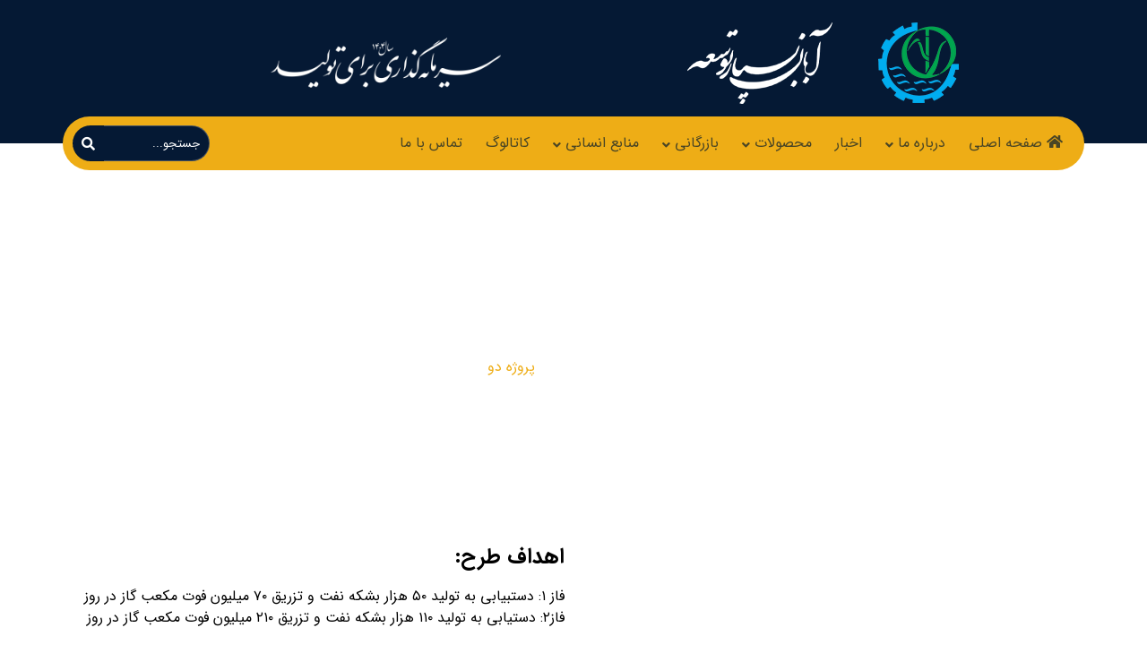

--- FILE ---
content_type: text/html; charset=UTF-8
request_url: http://abt-pipe.ir/portfolio/%D9%BE%D8%B1%D9%88%DA%98%D9%87-%D8%AF%D9%88/
body_size: 20783
content:
<!doctype html>
<html dir="rtl" lang="fa-IR">
<head><meta charset="UTF-8"/><script>if(navigator.userAgent.match(/MSIE|Internet Explorer/i)||navigator.userAgent.match(/Trident\/7\..*?rv:11/i)){var href=document.location.href;if(!href.match(/[?&]nowprocket/)){if(href.indexOf("?")==-1){if(href.indexOf("#")==-1){document.location.href=href+"?nowprocket=1"}else{document.location.href=href.replace("#","?nowprocket=1#")}}else{if(href.indexOf("#")==-1){document.location.href=href+"&nowprocket=1"}else{document.location.href=href.replace("#","&nowprocket=1#")}}}}</script><script>class RocketLazyLoadScripts{constructor(){this.triggerEvents=["keydown","mousedown","mousemove","touchmove","touchstart","touchend","wheel"],this.userEventHandler=this._triggerListener.bind(this),this.touchStartHandler=this._onTouchStart.bind(this),this.touchMoveHandler=this._onTouchMove.bind(this),this.touchEndHandler=this._onTouchEnd.bind(this),this.clickHandler=this._onClick.bind(this),this.interceptedClicks=[],window.addEventListener("pageshow",(e=>{this.persisted=e.persisted})),window.addEventListener("DOMContentLoaded",(()=>{this._preconnect3rdParties()})),this.delayedScripts={normal:[],async:[],defer:[]},this.allJQueries=[]}_addUserInteractionListener(e){document.hidden?e._triggerListener():(this.triggerEvents.forEach((t=>window.addEventListener(t,e.userEventHandler,{passive:!0}))),window.addEventListener("touchstart",e.touchStartHandler,{passive:!0}),window.addEventListener("mousedown",e.touchStartHandler),document.addEventListener("visibilitychange",e.userEventHandler))}_removeUserInteractionListener(){this.triggerEvents.forEach((e=>window.removeEventListener(e,this.userEventHandler,{passive:!0}))),document.removeEventListener("visibilitychange",this.userEventHandler)}_onTouchStart(e){"HTML"!==e.target.tagName&&(window.addEventListener("touchend",this.touchEndHandler),window.addEventListener("mouseup",this.touchEndHandler),window.addEventListener("touchmove",this.touchMoveHandler,{passive:!0}),window.addEventListener("mousemove",this.touchMoveHandler),e.target.addEventListener("click",this.clickHandler),this._renameDOMAttribute(e.target,"onclick","rocket-onclick"))}_onTouchMove(e){window.removeEventListener("touchend",this.touchEndHandler),window.removeEventListener("mouseup",this.touchEndHandler),window.removeEventListener("touchmove",this.touchMoveHandler,{passive:!0}),window.removeEventListener("mousemove",this.touchMoveHandler),e.target.removeEventListener("click",this.clickHandler),this._renameDOMAttribute(e.target,"rocket-onclick","onclick")}_onTouchEnd(e){window.removeEventListener("touchend",this.touchEndHandler),window.removeEventListener("mouseup",this.touchEndHandler),window.removeEventListener("touchmove",this.touchMoveHandler,{passive:!0}),window.removeEventListener("mousemove",this.touchMoveHandler)}_onClick(e){e.target.removeEventListener("click",this.clickHandler),this._renameDOMAttribute(e.target,"rocket-onclick","onclick"),this.interceptedClicks.push(e),e.preventDefault(),e.stopPropagation(),e.stopImmediatePropagation()}_replayClicks(){window.removeEventListener("touchstart",this.touchStartHandler,{passive:!0}),window.removeEventListener("mousedown",this.touchStartHandler),this.interceptedClicks.forEach((e=>{e.target.dispatchEvent(new MouseEvent("click",{view:e.view,bubbles:!0,cancelable:!0}))}))}_renameDOMAttribute(e,t,n){e.hasAttribute&&e.hasAttribute(t)&&(event.target.setAttribute(n,event.target.getAttribute(t)),event.target.removeAttribute(t))}_triggerListener(){this._removeUserInteractionListener(this),"loading"===document.readyState?document.addEventListener("DOMContentLoaded",this._loadEverythingNow.bind(this)):this._loadEverythingNow()}_preconnect3rdParties(){let e=[];document.querySelectorAll("script[type=rocketlazyloadscript]").forEach((t=>{if(t.hasAttribute("src")){const n=new URL(t.src).origin;n!==location.origin&&e.push({src:n,crossOrigin:t.crossOrigin||"module"===t.getAttribute("data-rocket-type")})}})),e=[...new Map(e.map((e=>[JSON.stringify(e),e]))).values()],this._batchInjectResourceHints(e,"preconnect")}async _loadEverythingNow(){this.lastBreath=Date.now(),this._delayEventListeners(),this._delayJQueryReady(this),this._handleDocumentWrite(),this._registerAllDelayedScripts(),this._preloadAllScripts(),await this._loadScriptsFromList(this.delayedScripts.normal),await this._loadScriptsFromList(this.delayedScripts.defer),await this._loadScriptsFromList(this.delayedScripts.async);try{await this._triggerDOMContentLoaded(),await this._triggerWindowLoad()}catch(e){}window.dispatchEvent(new Event("rocket-allScriptsLoaded")),this._replayClicks()}_registerAllDelayedScripts(){document.querySelectorAll("script[type=rocketlazyloadscript]").forEach((e=>{e.hasAttribute("src")?e.hasAttribute("async")&&!1!==e.async?this.delayedScripts.async.push(e):e.hasAttribute("defer")&&!1!==e.defer||"module"===e.getAttribute("data-rocket-type")?this.delayedScripts.defer.push(e):this.delayedScripts.normal.push(e):this.delayedScripts.normal.push(e)}))}async _transformScript(e){return await this._littleBreath(),new Promise((t=>{const n=document.createElement("script");[...e.attributes].forEach((e=>{let t=e.nodeName;"type"!==t&&("data-rocket-type"===t&&(t="type"),n.setAttribute(t,e.nodeValue))})),e.hasAttribute("src")?(n.addEventListener("load",t),n.addEventListener("error",t)):(n.text=e.text,t());try{e.parentNode.replaceChild(n,e)}catch(e){t()}}))}async _loadScriptsFromList(e){const t=e.shift();return t?(await this._transformScript(t),this._loadScriptsFromList(e)):Promise.resolve()}_preloadAllScripts(){this._batchInjectResourceHints([...this.delayedScripts.normal,...this.delayedScripts.defer,...this.delayedScripts.async],"preload")}_batchInjectResourceHints(e,t){var n=document.createDocumentFragment();e.forEach((e=>{if(e.src){const i=document.createElement("link");i.href=e.src,i.rel=t,"preconnect"!==t&&(i.as="script"),e.getAttribute&&"module"===e.getAttribute("data-rocket-type")&&(i.crossOrigin=!0),e.crossOrigin&&(i.crossOrigin=e.crossOrigin),n.appendChild(i)}})),document.head.appendChild(n)}_delayEventListeners(){let e={};function t(t,n){!function(t){function n(n){return e[t].eventsToRewrite.indexOf(n)>=0?"rocket-"+n:n}e[t]||(e[t]={originalFunctions:{add:t.addEventListener,remove:t.removeEventListener},eventsToRewrite:[]},t.addEventListener=function(){arguments[0]=n(arguments[0]),e[t].originalFunctions.add.apply(t,arguments)},t.removeEventListener=function(){arguments[0]=n(arguments[0]),e[t].originalFunctions.remove.apply(t,arguments)})}(t),e[t].eventsToRewrite.push(n)}function n(e,t){let n=e[t];Object.defineProperty(e,t,{get:()=>n||function(){},set(i){e["rocket"+t]=n=i}})}t(document,"DOMContentLoaded"),t(window,"DOMContentLoaded"),t(window,"load"),t(window,"pageshow"),t(document,"readystatechange"),n(document,"onreadystatechange"),n(window,"onload"),n(window,"onpageshow")}_delayJQueryReady(e){let t=window.jQuery;Object.defineProperty(window,"jQuery",{get:()=>t,set(n){if(n&&n.fn&&!e.allJQueries.includes(n)){n.fn.ready=n.fn.init.prototype.ready=function(t){e.domReadyFired?t.bind(document)(n):document.addEventListener("rocket-DOMContentLoaded",(()=>t.bind(document)(n)))};const t=n.fn.on;n.fn.on=n.fn.init.prototype.on=function(){if(this[0]===window){function e(e){return e.split(" ").map((e=>"load"===e||0===e.indexOf("load.")?"rocket-jquery-load":e)).join(" ")}"string"==typeof arguments[0]||arguments[0]instanceof String?arguments[0]=e(arguments[0]):"object"==typeof arguments[0]&&Object.keys(arguments[0]).forEach((t=>{delete Object.assign(arguments[0],{[e(t)]:arguments[0][t]})[t]}))}return t.apply(this,arguments),this},e.allJQueries.push(n)}t=n}})}async _triggerDOMContentLoaded(){this.domReadyFired=!0,await this._littleBreath(),document.dispatchEvent(new Event("rocket-DOMContentLoaded")),await this._littleBreath(),window.dispatchEvent(new Event("rocket-DOMContentLoaded")),await this._littleBreath(),document.dispatchEvent(new Event("rocket-readystatechange")),await this._littleBreath(),document.rocketonreadystatechange&&document.rocketonreadystatechange()}async _triggerWindowLoad(){await this._littleBreath(),window.dispatchEvent(new Event("rocket-load")),await this._littleBreath(),window.rocketonload&&window.rocketonload(),await this._littleBreath(),this.allJQueries.forEach((e=>e(window).trigger("rocket-jquery-load"))),await this._littleBreath();const e=new Event("rocket-pageshow");e.persisted=this.persisted,window.dispatchEvent(e),await this._littleBreath(),window.rocketonpageshow&&window.rocketonpageshow({persisted:this.persisted})}_handleDocumentWrite(){const e=new Map;document.write=document.writeln=function(t){const n=document.currentScript,i=document.createRange(),r=n.parentElement;let o=e.get(n);void 0===o&&(o=n.nextSibling,e.set(n,o));const s=document.createDocumentFragment();i.setStart(s,0),s.appendChild(i.createContextualFragment(t)),r.insertBefore(s,o)}}async _littleBreath(){Date.now()-this.lastBreath>45&&(await this._requestAnimFrame(),this.lastBreath=Date.now())}async _requestAnimFrame(){return document.hidden?new Promise((e=>setTimeout(e))):new Promise((e=>requestAnimationFrame(e)))}static run(){const e=new RocketLazyLoadScripts;e._addUserInteractionListener(e)}}RocketLazyLoadScripts.run();</script>
    
    <meta name="viewport" content="width=device-width, height=device-height">
    <link rel="profile" href="https://gmpg.org/xfn/11"/>
    <meta name='theme-color' content='#eead16' /><title>پروژه دو &#8211; شرکت آبان بسپار توسعه</title><link rel="stylesheet" href="http://abt-pipe.ir/wp-content/cache/min/1/cd73f75cc6d85c6d759b02fc0a231f84.css" media="all" data-minify="1" />
<meta name='robots' content='max-image-preview:large' />
<link rel="alternate" href="http://abt-pipe.ir/portfolio/%d9%be%d8%b1%d9%88%da%98%d9%87-%d8%af%d9%88/" hreflang="fa" />
<link rel="alternate" href="http://abt-pipe.ir/en/portfolio/project-two-2/" hreflang="en" />
<link rel="alternate" type="application/rss+xml" title="شرکت آبان بسپار توسعه &raquo; خوراک" href="http://abt-pipe.ir/feed/" />
<link rel="alternate" type="application/rss+xml" title="شرکت آبان بسپار توسعه &raquo; خوراک دیدگاه‌ها" href="http://abt-pipe.ir/comments/feed/" />
<link rel="alternate" type="application/rss+xml" title="شرکت آبان بسپار توسعه &raquo; پروژه دو خوراک دیدگاه‌ها" href="http://abt-pipe.ir/portfolio/%d9%be%d8%b1%d9%88%da%98%d9%87-%d8%af%d9%88/feed/" />
<script type="rocketlazyloadscript" data-rocket-type="text/javascript">
/* <![CDATA[ */
window._wpemojiSettings = {"baseUrl":"https:\/\/s.w.org\/images\/core\/emoji\/14.0.0\/72x72\/","ext":".png","svgUrl":"https:\/\/s.w.org\/images\/core\/emoji\/14.0.0\/svg\/","svgExt":".svg","source":{"concatemoji":"http:\/\/abt-pipe.ir\/wp-includes\/js\/wp-emoji-release.min.js?ver=6.4.7"}};
/*! This file is auto-generated */
!function(i,n){var o,s,e;function c(e){try{var t={supportTests:e,timestamp:(new Date).valueOf()};sessionStorage.setItem(o,JSON.stringify(t))}catch(e){}}function p(e,t,n){e.clearRect(0,0,e.canvas.width,e.canvas.height),e.fillText(t,0,0);var t=new Uint32Array(e.getImageData(0,0,e.canvas.width,e.canvas.height).data),r=(e.clearRect(0,0,e.canvas.width,e.canvas.height),e.fillText(n,0,0),new Uint32Array(e.getImageData(0,0,e.canvas.width,e.canvas.height).data));return t.every(function(e,t){return e===r[t]})}function u(e,t,n){switch(t){case"flag":return n(e,"\ud83c\udff3\ufe0f\u200d\u26a7\ufe0f","\ud83c\udff3\ufe0f\u200b\u26a7\ufe0f")?!1:!n(e,"\ud83c\uddfa\ud83c\uddf3","\ud83c\uddfa\u200b\ud83c\uddf3")&&!n(e,"\ud83c\udff4\udb40\udc67\udb40\udc62\udb40\udc65\udb40\udc6e\udb40\udc67\udb40\udc7f","\ud83c\udff4\u200b\udb40\udc67\u200b\udb40\udc62\u200b\udb40\udc65\u200b\udb40\udc6e\u200b\udb40\udc67\u200b\udb40\udc7f");case"emoji":return!n(e,"\ud83e\udef1\ud83c\udffb\u200d\ud83e\udef2\ud83c\udfff","\ud83e\udef1\ud83c\udffb\u200b\ud83e\udef2\ud83c\udfff")}return!1}function f(e,t,n){var r="undefined"!=typeof WorkerGlobalScope&&self instanceof WorkerGlobalScope?new OffscreenCanvas(300,150):i.createElement("canvas"),a=r.getContext("2d",{willReadFrequently:!0}),o=(a.textBaseline="top",a.font="600 32px Arial",{});return e.forEach(function(e){o[e]=t(a,e,n)}),o}function t(e){var t=i.createElement("script");t.src=e,t.defer=!0,i.head.appendChild(t)}"undefined"!=typeof Promise&&(o="wpEmojiSettingsSupports",s=["flag","emoji"],n.supports={everything:!0,everythingExceptFlag:!0},e=new Promise(function(e){i.addEventListener("DOMContentLoaded",e,{once:!0})}),new Promise(function(t){var n=function(){try{var e=JSON.parse(sessionStorage.getItem(o));if("object"==typeof e&&"number"==typeof e.timestamp&&(new Date).valueOf()<e.timestamp+604800&&"object"==typeof e.supportTests)return e.supportTests}catch(e){}return null}();if(!n){if("undefined"!=typeof Worker&&"undefined"!=typeof OffscreenCanvas&&"undefined"!=typeof URL&&URL.createObjectURL&&"undefined"!=typeof Blob)try{var e="postMessage("+f.toString()+"("+[JSON.stringify(s),u.toString(),p.toString()].join(",")+"));",r=new Blob([e],{type:"text/javascript"}),a=new Worker(URL.createObjectURL(r),{name:"wpTestEmojiSupports"});return void(a.onmessage=function(e){c(n=e.data),a.terminate(),t(n)})}catch(e){}c(n=f(s,u,p))}t(n)}).then(function(e){for(var t in e)n.supports[t]=e[t],n.supports.everything=n.supports.everything&&n.supports[t],"flag"!==t&&(n.supports.everythingExceptFlag=n.supports.everythingExceptFlag&&n.supports[t]);n.supports.everythingExceptFlag=n.supports.everythingExceptFlag&&!n.supports.flag,n.DOMReady=!1,n.readyCallback=function(){n.DOMReady=!0}}).then(function(){return e}).then(function(){var e;n.supports.everything||(n.readyCallback(),(e=n.source||{}).concatemoji?t(e.concatemoji):e.wpemoji&&e.twemoji&&(t(e.twemoji),t(e.wpemoji)))}))}((window,document),window._wpemojiSettings);
/* ]]> */
</script>
<style id='wp-emoji-styles-inline-css' type='text/css'>

	img.wp-smiley, img.emoji {
		display: inline !important;
		border: none !important;
		box-shadow: none !important;
		height: 1em !important;
		width: 1em !important;
		margin: 0 0.07em !important;
		vertical-align: -0.1em !important;
		background: none !important;
		padding: 0 !important;
	}
</style>
<style id='classic-theme-styles-inline-css' type='text/css'>
/*! This file is auto-generated */
.wp-block-button__link{color:#fff;background-color:#32373c;border-radius:9999px;box-shadow:none;text-decoration:none;padding:calc(.667em + 2px) calc(1.333em + 2px);font-size:1.125em}.wp-block-file__button{background:#32373c;color:#fff;text-decoration:none}
</style>
<style id='global-styles-inline-css' type='text/css'>
body{--wp--preset--color--black: #000000;--wp--preset--color--cyan-bluish-gray: #abb8c3;--wp--preset--color--white: #ffffff;--wp--preset--color--pale-pink: #f78da7;--wp--preset--color--vivid-red: #cf2e2e;--wp--preset--color--luminous-vivid-orange: #ff6900;--wp--preset--color--luminous-vivid-amber: #fcb900;--wp--preset--color--light-green-cyan: #7bdcb5;--wp--preset--color--vivid-green-cyan: #00d084;--wp--preset--color--pale-cyan-blue: #8ed1fc;--wp--preset--color--vivid-cyan-blue: #0693e3;--wp--preset--color--vivid-purple: #9b51e0;--wp--preset--gradient--vivid-cyan-blue-to-vivid-purple: linear-gradient(135deg,rgba(6,147,227,1) 0%,rgb(155,81,224) 100%);--wp--preset--gradient--light-green-cyan-to-vivid-green-cyan: linear-gradient(135deg,rgb(122,220,180) 0%,rgb(0,208,130) 100%);--wp--preset--gradient--luminous-vivid-amber-to-luminous-vivid-orange: linear-gradient(135deg,rgba(252,185,0,1) 0%,rgba(255,105,0,1) 100%);--wp--preset--gradient--luminous-vivid-orange-to-vivid-red: linear-gradient(135deg,rgba(255,105,0,1) 0%,rgb(207,46,46) 100%);--wp--preset--gradient--very-light-gray-to-cyan-bluish-gray: linear-gradient(135deg,rgb(238,238,238) 0%,rgb(169,184,195) 100%);--wp--preset--gradient--cool-to-warm-spectrum: linear-gradient(135deg,rgb(74,234,220) 0%,rgb(151,120,209) 20%,rgb(207,42,186) 40%,rgb(238,44,130) 60%,rgb(251,105,98) 80%,rgb(254,248,76) 100%);--wp--preset--gradient--blush-light-purple: linear-gradient(135deg,rgb(255,206,236) 0%,rgb(152,150,240) 100%);--wp--preset--gradient--blush-bordeaux: linear-gradient(135deg,rgb(254,205,165) 0%,rgb(254,45,45) 50%,rgb(107,0,62) 100%);--wp--preset--gradient--luminous-dusk: linear-gradient(135deg,rgb(255,203,112) 0%,rgb(199,81,192) 50%,rgb(65,88,208) 100%);--wp--preset--gradient--pale-ocean: linear-gradient(135deg,rgb(255,245,203) 0%,rgb(182,227,212) 50%,rgb(51,167,181) 100%);--wp--preset--gradient--electric-grass: linear-gradient(135deg,rgb(202,248,128) 0%,rgb(113,206,126) 100%);--wp--preset--gradient--midnight: linear-gradient(135deg,rgb(2,3,129) 0%,rgb(40,116,252) 100%);--wp--preset--font-size--small: 13px;--wp--preset--font-size--medium: 20px;--wp--preset--font-size--large: 36px;--wp--preset--font-size--x-large: 42px;--wp--preset--spacing--20: 0.44rem;--wp--preset--spacing--30: 0.67rem;--wp--preset--spacing--40: 1rem;--wp--preset--spacing--50: 1.5rem;--wp--preset--spacing--60: 2.25rem;--wp--preset--spacing--70: 3.38rem;--wp--preset--spacing--80: 5.06rem;--wp--preset--shadow--natural: 6px 6px 9px rgba(0, 0, 0, 0.2);--wp--preset--shadow--deep: 12px 12px 50px rgba(0, 0, 0, 0.4);--wp--preset--shadow--sharp: 6px 6px 0px rgba(0, 0, 0, 0.2);--wp--preset--shadow--outlined: 6px 6px 0px -3px rgba(255, 255, 255, 1), 6px 6px rgba(0, 0, 0, 1);--wp--preset--shadow--crisp: 6px 6px 0px rgba(0, 0, 0, 1);}:where(.is-layout-flex){gap: 0.5em;}:where(.is-layout-grid){gap: 0.5em;}body .is-layout-flow > .alignleft{float: left;margin-inline-start: 0;margin-inline-end: 2em;}body .is-layout-flow > .alignright{float: right;margin-inline-start: 2em;margin-inline-end: 0;}body .is-layout-flow > .aligncenter{margin-left: auto !important;margin-right: auto !important;}body .is-layout-constrained > .alignleft{float: left;margin-inline-start: 0;margin-inline-end: 2em;}body .is-layout-constrained > .alignright{float: right;margin-inline-start: 2em;margin-inline-end: 0;}body .is-layout-constrained > .aligncenter{margin-left: auto !important;margin-right: auto !important;}body .is-layout-constrained > :where(:not(.alignleft):not(.alignright):not(.alignfull)){max-width: var(--wp--style--global--content-size);margin-left: auto !important;margin-right: auto !important;}body .is-layout-constrained > .alignwide{max-width: var(--wp--style--global--wide-size);}body .is-layout-flex{display: flex;}body .is-layout-flex{flex-wrap: wrap;align-items: center;}body .is-layout-flex > *{margin: 0;}body .is-layout-grid{display: grid;}body .is-layout-grid > *{margin: 0;}:where(.wp-block-columns.is-layout-flex){gap: 2em;}:where(.wp-block-columns.is-layout-grid){gap: 2em;}:where(.wp-block-post-template.is-layout-flex){gap: 1.25em;}:where(.wp-block-post-template.is-layout-grid){gap: 1.25em;}.has-black-color{color: var(--wp--preset--color--black) !important;}.has-cyan-bluish-gray-color{color: var(--wp--preset--color--cyan-bluish-gray) !important;}.has-white-color{color: var(--wp--preset--color--white) !important;}.has-pale-pink-color{color: var(--wp--preset--color--pale-pink) !important;}.has-vivid-red-color{color: var(--wp--preset--color--vivid-red) !important;}.has-luminous-vivid-orange-color{color: var(--wp--preset--color--luminous-vivid-orange) !important;}.has-luminous-vivid-amber-color{color: var(--wp--preset--color--luminous-vivid-amber) !important;}.has-light-green-cyan-color{color: var(--wp--preset--color--light-green-cyan) !important;}.has-vivid-green-cyan-color{color: var(--wp--preset--color--vivid-green-cyan) !important;}.has-pale-cyan-blue-color{color: var(--wp--preset--color--pale-cyan-blue) !important;}.has-vivid-cyan-blue-color{color: var(--wp--preset--color--vivid-cyan-blue) !important;}.has-vivid-purple-color{color: var(--wp--preset--color--vivid-purple) !important;}.has-black-background-color{background-color: var(--wp--preset--color--black) !important;}.has-cyan-bluish-gray-background-color{background-color: var(--wp--preset--color--cyan-bluish-gray) !important;}.has-white-background-color{background-color: var(--wp--preset--color--white) !important;}.has-pale-pink-background-color{background-color: var(--wp--preset--color--pale-pink) !important;}.has-vivid-red-background-color{background-color: var(--wp--preset--color--vivid-red) !important;}.has-luminous-vivid-orange-background-color{background-color: var(--wp--preset--color--luminous-vivid-orange) !important;}.has-luminous-vivid-amber-background-color{background-color: var(--wp--preset--color--luminous-vivid-amber) !important;}.has-light-green-cyan-background-color{background-color: var(--wp--preset--color--light-green-cyan) !important;}.has-vivid-green-cyan-background-color{background-color: var(--wp--preset--color--vivid-green-cyan) !important;}.has-pale-cyan-blue-background-color{background-color: var(--wp--preset--color--pale-cyan-blue) !important;}.has-vivid-cyan-blue-background-color{background-color: var(--wp--preset--color--vivid-cyan-blue) !important;}.has-vivid-purple-background-color{background-color: var(--wp--preset--color--vivid-purple) !important;}.has-black-border-color{border-color: var(--wp--preset--color--black) !important;}.has-cyan-bluish-gray-border-color{border-color: var(--wp--preset--color--cyan-bluish-gray) !important;}.has-white-border-color{border-color: var(--wp--preset--color--white) !important;}.has-pale-pink-border-color{border-color: var(--wp--preset--color--pale-pink) !important;}.has-vivid-red-border-color{border-color: var(--wp--preset--color--vivid-red) !important;}.has-luminous-vivid-orange-border-color{border-color: var(--wp--preset--color--luminous-vivid-orange) !important;}.has-luminous-vivid-amber-border-color{border-color: var(--wp--preset--color--luminous-vivid-amber) !important;}.has-light-green-cyan-border-color{border-color: var(--wp--preset--color--light-green-cyan) !important;}.has-vivid-green-cyan-border-color{border-color: var(--wp--preset--color--vivid-green-cyan) !important;}.has-pale-cyan-blue-border-color{border-color: var(--wp--preset--color--pale-cyan-blue) !important;}.has-vivid-cyan-blue-border-color{border-color: var(--wp--preset--color--vivid-cyan-blue) !important;}.has-vivid-purple-border-color{border-color: var(--wp--preset--color--vivid-purple) !important;}.has-vivid-cyan-blue-to-vivid-purple-gradient-background{background: var(--wp--preset--gradient--vivid-cyan-blue-to-vivid-purple) !important;}.has-light-green-cyan-to-vivid-green-cyan-gradient-background{background: var(--wp--preset--gradient--light-green-cyan-to-vivid-green-cyan) !important;}.has-luminous-vivid-amber-to-luminous-vivid-orange-gradient-background{background: var(--wp--preset--gradient--luminous-vivid-amber-to-luminous-vivid-orange) !important;}.has-luminous-vivid-orange-to-vivid-red-gradient-background{background: var(--wp--preset--gradient--luminous-vivid-orange-to-vivid-red) !important;}.has-very-light-gray-to-cyan-bluish-gray-gradient-background{background: var(--wp--preset--gradient--very-light-gray-to-cyan-bluish-gray) !important;}.has-cool-to-warm-spectrum-gradient-background{background: var(--wp--preset--gradient--cool-to-warm-spectrum) !important;}.has-blush-light-purple-gradient-background{background: var(--wp--preset--gradient--blush-light-purple) !important;}.has-blush-bordeaux-gradient-background{background: var(--wp--preset--gradient--blush-bordeaux) !important;}.has-luminous-dusk-gradient-background{background: var(--wp--preset--gradient--luminous-dusk) !important;}.has-pale-ocean-gradient-background{background: var(--wp--preset--gradient--pale-ocean) !important;}.has-electric-grass-gradient-background{background: var(--wp--preset--gradient--electric-grass) !important;}.has-midnight-gradient-background{background: var(--wp--preset--gradient--midnight) !important;}.has-small-font-size{font-size: var(--wp--preset--font-size--small) !important;}.has-medium-font-size{font-size: var(--wp--preset--font-size--medium) !important;}.has-large-font-size{font-size: var(--wp--preset--font-size--large) !important;}.has-x-large-font-size{font-size: var(--wp--preset--font-size--x-large) !important;}
.wp-block-navigation a:where(:not(.wp-element-button)){color: inherit;}
:where(.wp-block-post-template.is-layout-flex){gap: 1.25em;}:where(.wp-block-post-template.is-layout-grid){gap: 1.25em;}
:where(.wp-block-columns.is-layout-flex){gap: 2em;}:where(.wp-block-columns.is-layout-grid){gap: 2em;}
.wp-block-pullquote{font-size: 1.5em;line-height: 1.6;}
</style>



<link rel='stylesheet' id='woocommerce-smallscreen-rtl-css' href='http://abt-pipe.ir/wp-content/plugins/woocommerce/assets/css/woocommerce-smallscreen-rtl.css?ver=8.3.3' type='text/css' media='only screen and (max-width: 768px)' />

<style id='woocommerce-inline-inline-css' type='text/css'>
.woocommerce form .form-row .required { visibility: visible; }
</style>


<link rel='stylesheet' id='elementor-post-2332-css' href='http://abt-pipe.ir/wp-content/uploads/elementor/css/post-2332.css?ver=1757742884' type='text/css' media='all' />
<link rel='stylesheet' id='elementor-post-2334-css' href='http://abt-pipe.ir/wp-content/uploads/elementor/css/post-2334.css?ver=1766998184' type='text/css' media='all' />
<link rel='stylesheet' id='elementor-post-2340-css' href='http://abt-pipe.ir/wp-content/uploads/elementor/css/post-2340.css?ver=1743458256' type='text/css' media='all' />

<link rel='stylesheet' id='elementor-post-2291-css' href='http://abt-pipe.ir/wp-content/uploads/elementor/css/post-2291.css?ver=1743309872' type='text/css' media='all' />


<link rel='stylesheet' id='elementor-post-56-css' href='http://abt-pipe.ir/wp-content/uploads/elementor/css/post-56.css?ver=1743456275' type='text/css' media='all' />

<link rel='stylesheet' id='google-fonts-1-css' href='https://fonts.googleapis.com/css?family=Roboto%3A100%2C100italic%2C200%2C200italic%2C300%2C300italic%2C400%2C400italic%2C500%2C500italic%2C600%2C600italic%2C700%2C700italic%2C800%2C800italic%2C900%2C900italic%7CRoboto+Slab%3A100%2C100italic%2C200%2C200italic%2C300%2C300italic%2C400%2C400italic%2C500%2C500italic%2C600%2C600italic%2C700%2C700italic%2C800%2C800italic%2C900%2C900italic&#038;display=auto&#038;ver=6.4.7' type='text/css' media='all' />


<link rel="preconnect" href="https://fonts.gstatic.com/" crossorigin><script type="rocketlazyloadscript" data-rocket-type="text/javascript" src="http://abt-pipe.ir/wp-includes/js/jquery/jquery.min.js?ver=3.7.1" id="jquery-core-js" defer></script>
<script type="rocketlazyloadscript" data-rocket-type="text/javascript" src="http://abt-pipe.ir/wp-includes/js/jquery/jquery-migrate.min.js?ver=3.4.1" id="jquery-migrate-js" defer></script>
<script type="rocketlazyloadscript" data-rocket-type="text/javascript" src="http://abt-pipe.ir/wp-content/plugins/woocommerce/assets/js/jquery-blockui/jquery.blockUI.min.js?ver=2.7.0-wc.8.3.3" id="jquery-blockui-js" defer="defer" data-wp-strategy="defer"></script>
<script type="text/javascript" id="wc-add-to-cart-js-extra">
/* <![CDATA[ */
var wc_add_to_cart_params = {"ajax_url":"\/wp-admin\/admin-ajax.php","wc_ajax_url":"\/?wc-ajax=%%endpoint%%","i18n_view_cart":"\u0645\u0634\u0627\u0647\u062f\u0647 \u0633\u0628\u062f \u062e\u0631\u06cc\u062f","cart_url":"http:\/\/abt-pipe.ir\/cart\/","is_cart":"","cart_redirect_after_add":"no"};
/* ]]> */
</script>
<script type="rocketlazyloadscript" data-rocket-type="text/javascript" src="http://abt-pipe.ir/wp-content/plugins/woocommerce/assets/js/frontend/add-to-cart.min.js?ver=8.3.3" id="wc-add-to-cart-js" defer="defer" data-wp-strategy="defer"></script>
<script type="rocketlazyloadscript" data-rocket-type="text/javascript" src="http://abt-pipe.ir/wp-content/plugins/woocommerce/assets/js/js-cookie/js.cookie.min.js?ver=2.1.4-wc.8.3.3" id="js-cookie-js" defer="defer" data-wp-strategy="defer"></script>
<script type="text/javascript" id="woocommerce-js-extra">
/* <![CDATA[ */
var woocommerce_params = {"ajax_url":"\/wp-admin\/admin-ajax.php","wc_ajax_url":"\/?wc-ajax=%%endpoint%%"};
/* ]]> */
</script>
<script type="rocketlazyloadscript" data-rocket-type="text/javascript" src="http://abt-pipe.ir/wp-content/plugins/woocommerce/assets/js/frontend/woocommerce.min.js?ver=8.3.3" id="woocommerce-js" defer="defer" data-wp-strategy="defer"></script>
<link rel="https://api.w.org/" href="http://abt-pipe.ir/wp-json/" /><link rel="alternate" type="application/json" href="http://abt-pipe.ir/wp-json/wp/v2/portfolio/56" /><link rel="EditURI" type="application/rsd+xml" title="RSD" href="http://abt-pipe.ir/xmlrpc.php?rsd" />
<meta name="generator" content="WordPress 6.4.7" />
<meta name="generator" content="WooCommerce 8.3.3" />
<link rel="canonical" href="http://abt-pipe.ir/portfolio/%d9%be%d8%b1%d9%88%da%98%d9%87-%d8%af%d9%88/" />
<link rel='shortlink' href='http://abt-pipe.ir/?p=56' />
<link rel="alternate" type="application/json+oembed" href="http://abt-pipe.ir/wp-json/oembed/1.0/embed?url=http%3A%2F%2Fabt-pipe.ir%2Fportfolio%2F%25d9%25be%25d8%25b1%25d9%2588%25da%2598%25d9%2587-%25d8%25af%25d9%2588%2F&#038;lang=fa" />
<link rel="alternate" type="text/xml+oembed" href="http://abt-pipe.ir/wp-json/oembed/1.0/embed?url=http%3A%2F%2Fabt-pipe.ir%2Fportfolio%2F%25d9%25be%25d8%25b1%25d9%2588%25da%2598%25d9%2587-%25d8%25af%25d9%2588%2F&#038;format=xml&#038;lang=fa" />
	<noscript><style>.woocommerce-product-gallery{ opacity: 1 !important; }</style></noscript>
	<meta name="generator" content="Elementor 3.27.7; features: additional_custom_breakpoints; settings: css_print_method-external, google_font-enabled, font_display-auto">
			<style>
				.e-con.e-parent:nth-of-type(n+4):not(.e-lazyloaded):not(.e-no-lazyload),
				.e-con.e-parent:nth-of-type(n+4):not(.e-lazyloaded):not(.e-no-lazyload) * {
					background-image: none !important;
				}
				@media screen and (max-height: 1024px) {
					.e-con.e-parent:nth-of-type(n+3):not(.e-lazyloaded):not(.e-no-lazyload),
					.e-con.e-parent:nth-of-type(n+3):not(.e-lazyloaded):not(.e-no-lazyload) * {
						background-image: none !important;
					}
				}
				@media screen and (max-height: 640px) {
					.e-con.e-parent:nth-of-type(n+2):not(.e-lazyloaded):not(.e-no-lazyload),
					.e-con.e-parent:nth-of-type(n+2):not(.e-lazyloaded):not(.e-no-lazyload) * {
						background-image: none !important;
					}
				}
			</style>
			<link rel="icon" href="http://abt-pipe.ir/wp-content/uploads/2022/11/cropped-logo-png-1-32x32.png" sizes="32x32" />
<link rel="icon" href="http://abt-pipe.ir/wp-content/uploads/2022/11/cropped-logo-png-1-192x192.png" sizes="192x192" />
<link rel="apple-touch-icon" href="http://abt-pipe.ir/wp-content/uploads/2022/11/cropped-logo-png-1-180x180.png" />
<meta name="msapplication-TileImage" content="http://abt-pipe.ir/wp-content/uploads/2022/11/cropped-logo-png-1-270x270.png" />
<noscript><style id="rocket-lazyload-nojs-css">.rll-youtube-player, [data-lazy-src]{display:none !important;}</style></noscript></head><body class="rtl portfolio-template-default single single-portfolio postid-56 single-format-standard wp-embed-responsive theme-karauos woocommerce-no-js elementor-default elementor-kit-2291 elementor-page elementor-page-56">

<header  >		<div data-elementor-type="page" data-elementor-id="2332" class="elementor elementor-2332">
						<section class="elementor-section elementor-top-section elementor-element elementor-element-538dd782 elementor-section-content-middle elementor-section-boxed elementor-section-height-default elementor-section-height-default" data-id="538dd782" data-element_type="section" data-settings="{&quot;background_background&quot;:&quot;classic&quot;}">
						<div class="elementor-container elementor-column-gap-default">
					<div class="elementor-column elementor-col-33 elementor-top-column elementor-element elementor-element-5cfdbb6 tmt-hidden-no" data-id="5cfdbb6" data-element_type="column">
			<div class="elementor-widget-wrap elementor-element-populated">
							</div>
		</div>
				<div class="elementor-column elementor-col-33 elementor-top-column elementor-element elementor-element-2f1ea36 tmt-hidden-no" data-id="2f1ea36" data-element_type="column">
			<div class="elementor-widget-wrap elementor-element-populated">
						<div class="elementor-element elementor-element-06e4985 elementor-widget__width-initial elementor-widget elementor-widget-image" data-id="06e4985" data-element_type="widget" data-widget_type="image.default">
				<div class="elementor-widget-container">
																<a href="http://abt-pipe.com/">
							<img width="376" height="100" src="data:image/svg+xml,%3Csvg%20xmlns='http://www.w3.org/2000/svg'%20viewBox='0%200%20376%20100'%3E%3C/svg%3E" class="attachment-full size-full wp-image-3018" alt="" data-lazy-srcset="http://abt-pipe.ir/wp-content/uploads/2020/03/admin-ajax-1-1.png 376w, http://abt-pipe.ir/wp-content/uploads/2020/03/admin-ajax-1-1-300x80.png 300w" data-lazy-sizes="(max-width: 376px) 100vw, 376px" data-lazy-src="http://abt-pipe.ir/wp-content/uploads/2020/03/admin-ajax-1-1.png" /><noscript><img width="376" height="100" src="http://abt-pipe.ir/wp-content/uploads/2020/03/admin-ajax-1-1.png" class="attachment-full size-full wp-image-3018" alt="" srcset="http://abt-pipe.ir/wp-content/uploads/2020/03/admin-ajax-1-1.png 376w, http://abt-pipe.ir/wp-content/uploads/2020/03/admin-ajax-1-1-300x80.png 300w" sizes="(max-width: 376px) 100vw, 376px" /></noscript>								</a>
															</div>
				</div>
					</div>
		</div>
				<div class="elementor-column elementor-col-33 elementor-top-column elementor-element elementor-element-7546cf18 tmt-hidden-no" data-id="7546cf18" data-element_type="column">
			<div class="elementor-widget-wrap elementor-element-populated">
						<div class="elementor-element elementor-element-ecf42aa elementor-widget__width-initial elementor-widget elementor-widget-image" data-id="ecf42aa" data-element_type="widget" data-widget_type="image.default">
				<div class="elementor-widget-container">
																<a href="http://abt-pipe.com/">
							<img width="300" height="66" src="data:image/svg+xml,%3Csvg%20xmlns='http://www.w3.org/2000/svg'%20viewBox='0%200%20300%2066'%3E%3C/svg%3E" class="attachment-medium size-medium wp-image-7493" alt="" data-lazy-srcset="http://abt-pipe.ir/wp-content/uploads/2020/03/شعار-سال-1403برای-سایت-هد-بالا-300x66.png 300w, http://abt-pipe.ir/wp-content/uploads/2020/03/شعار-سال-1403برای-سایت-هد-بالا-1024x225.png 1024w, http://abt-pipe.ir/wp-content/uploads/2020/03/شعار-سال-1403برای-سایت-هد-بالا-768x169.png 768w, http://abt-pipe.ir/wp-content/uploads/2020/03/شعار-سال-1403برای-سایت-هد-بالا-1536x337.png 1536w, http://abt-pipe.ir/wp-content/uploads/2020/03/شعار-سال-1403برای-سایت-هد-بالا-2048x450.png 2048w, http://abt-pipe.ir/wp-content/uploads/2020/03/شعار-سال-1403برای-سایت-هد-بالا-600x132.png 600w" data-lazy-sizes="(max-width: 300px) 100vw, 300px" data-lazy-src="http://abt-pipe.ir/wp-content/uploads/2020/03/شعار-سال-1403برای-سایت-هد-بالا-300x66.png" /><noscript><img width="300" height="66" src="http://abt-pipe.ir/wp-content/uploads/2020/03/شعار-سال-1403برای-سایت-هد-بالا-300x66.png" class="attachment-medium size-medium wp-image-7493" alt="" srcset="http://abt-pipe.ir/wp-content/uploads/2020/03/شعار-سال-1403برای-سایت-هد-بالا-300x66.png 300w, http://abt-pipe.ir/wp-content/uploads/2020/03/شعار-سال-1403برای-سایت-هد-بالا-1024x225.png 1024w, http://abt-pipe.ir/wp-content/uploads/2020/03/شعار-سال-1403برای-سایت-هد-بالا-768x169.png 768w, http://abt-pipe.ir/wp-content/uploads/2020/03/شعار-سال-1403برای-سایت-هد-بالا-1536x337.png 1536w, http://abt-pipe.ir/wp-content/uploads/2020/03/شعار-سال-1403برای-سایت-هد-بالا-2048x450.png 2048w, http://abt-pipe.ir/wp-content/uploads/2020/03/شعار-سال-1403برای-سایت-هد-بالا-600x132.png 600w" sizes="(max-width: 300px) 100vw, 300px" /></noscript>								</a>
															</div>
				</div>
					</div>
		</div>
					</div>
		</section>
				<section class="elementor-section elementor-top-section elementor-element elementor-element-532f2466 elementor-section-boxed elementor-section-height-default elementor-section-height-default" data-id="532f2466" data-element_type="section">
						<div class="elementor-container elementor-column-gap-no">
					<div class="elementor-column elementor-col-100 elementor-top-column elementor-element elementor-element-3945b17b tmt-hidden-no" data-id="3945b17b" data-element_type="column" data-settings="{&quot;background_background&quot;:&quot;classic&quot;}">
			<div class="elementor-widget-wrap elementor-element-populated">
						<section class="elementor-section elementor-inner-section elementor-element elementor-element-3f6735ac elementor-section-content-middle elementor-section-boxed elementor-section-height-default elementor-section-height-default" data-id="3f6735ac" data-element_type="section" data-settings="{&quot;background_background&quot;:&quot;classic&quot;}">
						<div class="elementor-container elementor-column-gap-default">
					<div class="elementor-column elementor-col-50 elementor-inner-column elementor-element elementor-element-3043f7a9 tmt-hidden-no" data-id="3043f7a9" data-element_type="column">
			<div class="elementor-widget-wrap elementor-element-populated">
						<div class="elementor-element elementor-element-470350fd elementor-widget-tablet__width-inherit elementor-widget-mobile__width-inherit elementor-widget__width-initial tmt-drop-top tmt-drop2-right responsive-fix open-position-right open-sub-menu-no elementor-widget elementor-widget-tmt-navbar" data-id="470350fd" data-element_type="widget" data-widget_type="tmt-navbar.default">
				<div class="elementor-widget-container">
					        <div id="tmt-navbar-470350fd" class="tmt-navbar-wrapper">
        <div class='flex main-bar'><div class='bars'><i class='fas fa-bars'></i></div></div>            <nav class="menu"><ul id="tmt-navmenu" class="main-menu flex tmt-icon-f107"><li id="menu-item-2095" class="menu-item menu-item-type-post_type menu-item-object-page menu-item-home menu-item-2095"><a title="صفحه اصلی" href="https://abt-pipe.ir/"><i class="fas fa-home"></i>صفحه اصلی</a></li>
<li id="menu-item-3420" class="menu-item menu-item-type-custom menu-item-object-custom menu-item-has-children menu-item-3420"><a title="درباره ما" href="#">درباره ما</a>
<ul role="menu" class="nav-dropdown sub-menu">
	<li id="menu-item-3024" class="menu-item menu-item-type-post_type menu-item-object-page menu-item-3024"><a title="معرفی شرکت" href="http://abt-pipe.ir/%d8%af%d8%b1%d8%a8%d8%a7%d8%b1%d9%87-%d9%85%d8%a7/%d9%85%d8%b9%d8%b1%d9%81%db%8c-%d8%b4%d8%b1%da%a9%d8%aa/">معرفی شرکت</a></li>
	<li id="menu-item-3418" class="menu-item menu-item-type-post_type menu-item-object-page menu-item-3418"><a title="مدیرعامل" href="http://abt-pipe.ir/%d8%af%d8%b1%d8%a8%d8%a7%d8%b1%d9%87-%d9%85%d8%a7/%d9%85%d8%af%db%8c%d8%b1%d8%b9%d8%a7%d9%85%d9%84/">مدیرعامل</a></li>
	<li id="menu-item-3026" class="menu-item menu-item-type-post_type menu-item-object-page menu-item-3026"><a title="خط مشی" href="http://abt-pipe.ir/%d8%af%d8%b1%d8%a8%d8%a7%d8%b1%d9%87-%d9%85%d8%a7/%d8%ae%d8%b7-%d9%85%d8%b4%db%8c/">خط مشی</a></li>
</ul>
</li>
<li id="menu-item-2438" class="menu-item menu-item-type-taxonomy menu-item-object-category menu-item-2438"><a title="اخبار" href="http://abt-pipe.ir/category/%d8%a7%d8%ae%d8%a8%d8%a7%d8%b1/">اخبار</a></li>
<li id="menu-item-3428" class="menu-item menu-item-type-custom menu-item-object-custom menu-item-has-children menu-item-3428"><a title="محصولات" href="#">محصولات</a>
<ul role="menu" class="nav-dropdown sub-menu">
	<li id="menu-item-3429" class="menu-item menu-item-type-custom menu-item-object-custom menu-item-has-children menu-item-3429 dropdown"><a title="محصولات پی وی سی" href="#">محصولات پی وی سی</a>
	<ul role="menu" class="nav-dropdown sub-menu">
		<li id="menu-item-3571" class="menu-item menu-item-type-post_type menu-item-object-page menu-item-3571"><a title="لوله زهکشی از جنس PVC" href="http://abt-pipe.ir/%d9%85%d8%ad%d8%b5%d9%88%d9%84%d8%a7%d8%aa/%d9%85%d8%ad%d8%b5%d9%88%d9%84%d8%a7%d8%aa-%d9%be%db%8c-%d9%88%db%8c-%d8%b3%db%8c/%d9%84%d9%88%d9%84%d9%87-%d8%b2%d9%87%da%a9%d8%b4%db%8c-%d8%a7%d8%b2-%d8%ac%d9%86%d8%b3-pvc/">لوله زهکشی از جنس PVC</a></li>
		<li id="menu-item-3570" class="menu-item menu-item-type-post_type menu-item-object-page menu-item-3570"><a title="لوله زهکشی با فیلتر مصنوعی" href="http://abt-pipe.ir/%d9%85%d8%ad%d8%b5%d9%88%d9%84%d8%a7%d8%aa/%d9%85%d8%ad%d8%b5%d9%88%d9%84%d8%a7%d8%aa-%d9%be%db%8c-%d9%88%db%8c-%d8%b3%db%8c/%d9%84%d9%88%d9%84%d9%87-%d8%b2%d9%87%da%a9%d8%b4%db%8c-%d8%a8%d8%a7-%d9%81%db%8c%d9%84%d8%aa%d8%b1-%d9%85%d8%b5%d9%86%d9%88%d8%b9%db%8c/">لوله زهکشی با فیلتر مصنوعی</a></li>
	</ul>
</li>
	<li id="menu-item-3430" class="menu-item menu-item-type-custom menu-item-object-custom menu-item-has-children menu-item-3430 dropdown"><a title="محصولات پلی‌اتیلنی" href="#">محصولات پلی‌اتیلنی</a>
	<ul role="menu" class="nav-dropdown sub-menu">
		<li id="menu-item-3569" class="menu-item menu-item-type-post_type menu-item-object-page menu-item-3569"><a title="لوله آبیاری تاشو (هیدروفلوم)" href="http://abt-pipe.ir/%d9%85%d8%ad%d8%b5%d9%88%d9%84%d8%a7%d8%aa/%d9%84%d9%88%d9%84%d9%87-%d8%a2%d8%a8%db%8c%d8%a7%d8%b1%db%8c-%d8%aa%d8%a7%d8%b4%d9%88-%d9%87%db%8c%d8%af%d8%b1%d9%88%d9%81%d9%84%d9%88%d9%85/">لوله آبیاری تاشو (هیدروفلوم)</a></li>
		<li id="menu-item-3568" class="menu-item menu-item-type-post_type menu-item-object-page menu-item-3568"><a title="لوله پلی اتیلن کاروگیت دار" href="http://abt-pipe.ir/%d9%85%d8%ad%d8%b5%d9%88%d9%84%d8%a7%d8%aa/%d9%84%d9%88%d9%84%d9%87-%d9%be%d9%84%db%8c-%d8%a7%d8%aa%db%8c%d9%84%d9%86-%da%a9%d8%a7%d8%b1%d9%88%da%af%db%8c%d8%aa-%d8%af%d8%a7%d8%b1/">لوله پلی اتیلن کاروگیت دار</a></li>
		<li id="menu-item-3567" class="menu-item menu-item-type-post_type menu-item-object-page menu-item-3567"><a title="لوله پلی اتیلن کرتیوپ دار (اسپیرال)" href="http://abt-pipe.ir/%d9%85%d8%ad%d8%b5%d9%88%d9%84%d8%a7%d8%aa/%d9%84%d9%88%d9%84%d9%87-%d9%be%d9%84%db%8c-%d8%a7%d8%aa%db%8c%d9%84%d9%86-%da%a9%d8%b1%d8%aa%db%8c%d9%88%d9%be-%d8%af%d8%a7%d8%b1-%d8%a7%d8%b3%d9%be%db%8c%d8%b1%d8%a7%d9%84/">لوله پلی اتیلن کرتیوپ دار (اسپیرال)</a></li>
		<li id="menu-item-3566" class="menu-item menu-item-type-post_type menu-item-object-page menu-item-3566"><a title="سازه و اتصالات پلی اتیلن" href="http://abt-pipe.ir/%d9%85%d8%ad%d8%b5%d9%88%d9%84%d8%a7%d8%aa/%d8%b3%d8%a7%d8%b2%d9%87-%d9%88-%d8%a7%d8%aa%d8%b5%d8%a7%d9%84%d8%a7%d8%aa-%d9%be%d9%84%db%8c-%d8%a7%d8%aa%db%8c%d9%84%d9%86/">سازه و اتصالات پلی اتیلن</a></li>
	</ul>
</li>
	<li id="menu-item-3563" class="menu-item menu-item-type-post_type menu-item-object-page menu-item-3563"><a title="کیسه پلاستیکی از جنس پلی‌پروپیلن" href="http://abt-pipe.ir/%d9%85%d8%ad%d8%b5%d9%88%d9%84%d8%a7%d8%aa/%da%a9%db%8c%d8%b3%d9%87-%d9%be%d9%84%d8%a7%d8%b3%d8%aa%db%8c%da%a9%db%8c-%d8%a7%d8%b2-%d8%ac%d9%86%d8%b3-%d9%be%d9%84%db%8c%d9%be%d8%b1%d9%88%d9%be%db%8c%d9%84%d9%86/">کیسه پلاستیکی از جنس پلی‌پروپیلن</a></li>
	<li id="menu-item-3565" class="menu-item menu-item-type-post_type menu-item-object-page menu-item-3565"><a title="محصولات بتنی" href="http://abt-pipe.ir/%d9%85%d8%ad%d8%b5%d9%88%d9%84%d8%a7%d8%aa/%d9%85%d8%ad%d8%b5%d9%88%d9%84%d8%a7%d8%aa-%d8%a8%d8%aa%d9%86%db%8c/">محصولات بتنی</a></li>
	<li id="menu-item-3564" class="menu-item menu-item-type-post_type menu-item-object-page menu-item-3564"><a title="کار های اجرایی و خدمات فروش" href="http://abt-pipe.ir/%d9%85%d8%ad%d8%b5%d9%88%d9%84%d8%a7%d8%aa/%da%a9%d8%a7%d8%b1-%d9%87%d8%a7%db%8c-%d8%a7%d8%ac%d8%b1%d8%a7%db%8c%db%8c-%d9%88-%d8%ae%d8%af%d9%85%d8%a7%d8%aa-%d9%81%d8%b1%d9%88%d8%b4/">کار های اجرایی و خدمات فروش</a></li>
</ul>
</li>
<li id="menu-item-3427" class="menu-item menu-item-type-custom menu-item-object-custom menu-item-has-children menu-item-3427"><a title="بازرگانی" href="#">بازرگانی</a>
<ul role="menu" class="nav-dropdown sub-menu">
	<li id="menu-item-3027" class="menu-item menu-item-type-post_type menu-item-object-page menu-item-3027"><a title="بازاریابی و فروش" href="http://abt-pipe.ir/%d8%a8%d8%a7%d8%b2%d8%b1%da%af%d8%a7%d9%86%db%8c/%d8%a8%d8%a7%d8%b2%d8%a7%d8%b1%db%8c%d8%a7%d8%a8%db%8c-%d9%88-%d9%81%d8%b1%d9%88%d8%b4/">بازاریابی و فروش</a></li>
	<li id="menu-item-3500" class="menu-item menu-item-type-post_type menu-item-object-page menu-item-3500"><a title="مناقصه ها" href="http://abt-pipe.ir/%d8%a8%d8%a7%d8%b2%d8%b1%da%af%d8%a7%d9%86%db%8c/%d9%85%d9%86%d8%a7%d9%82%d8%b5%d9%87-%d9%87%d8%a7/">مناقصه ها</a></li>
	<li id="menu-item-3490" class="menu-item menu-item-type-post_type menu-item-object-page menu-item-3490"><a title="مزایده ها" href="http://abt-pipe.ir/%d9%85%d8%b2%d8%a7%db%8c%d8%af%d9%87-%d9%87%d8%a7/">مزایده ها</a></li>
	<li id="menu-item-3513" class="menu-item menu-item-type-post_type menu-item-object-page menu-item-3513"><a title="استعلام ها" href="http://abt-pipe.ir/%d8%a8%d8%a7%d8%b2%d8%b1%da%af%d8%a7%d9%86%db%8c/%d8%a7%d8%b3%d8%aa%d8%b9%d9%84%d8%a7%d9%85-%d9%87%d8%a7/">استعلام ها</a></li>
</ul>
</li>
<li id="menu-item-3409" class="menu-item menu-item-type-custom menu-item-object-custom menu-item-has-children menu-item-3409"><a title="منابع انسانی" href="#">منابع انسانی</a>
<ul role="menu" class="nav-dropdown sub-menu">
	<li id="menu-item-3406" class="menu-item menu-item-type-custom menu-item-object-custom menu-item-3406"><a title="سامانه تردد کارکنان" href="http://217.219.230.15:8091/">سامانه تردد کارکنان</a></li>
	<li id="menu-item-3399" class="menu-item menu-item-type-custom menu-item-object-custom menu-item-3399"><a title="اتوماسیون اداری" href="http://217.219.230.15:7001/oa">اتوماسیون اداری</a></li>
	<li id="menu-item-3407" class="menu-item menu-item-type-custom menu-item-object-custom menu-item-3407"><a title="اتوماسیون ERP" href="https://erp.sugarcane.ir/">اتوماسیون ERP</a></li>
</ul>
</li>
<li id="menu-item-3334" class="menu-item menu-item-type-post_type menu-item-object-page menu-item-3334"><a title="کاتالوگ" href="http://abt-pipe.ir/%da%a9%d8%a7%d8%aa%d8%a7%d9%84%d9%88%da%af/">کاتالوگ</a></li>
<li id="menu-item-2176" class="menu-item menu-item-type-post_type menu-item-object-page menu-item-2176"><a title="تماس با ما" href="http://abt-pipe.ir/contact-us/">تماس با ما</a></li>
</ul></nav>
        </div>
        				</div>
				</div>
					</div>
		</div>
				<div class="elementor-column elementor-col-50 elementor-inner-column elementor-element elementor-element-66ca083 tmt-hidden-no" data-id="66ca083" data-element_type="column">
			<div class="elementor-widget-wrap elementor-element-populated">
						<div class="elementor-element elementor-element-437221f7 z-index-tablet elementor-widget__width-initial elementor-widget elementor-widget-tmt-search-form" data-id="437221f7" data-element_type="widget" data-widget_type="tmt-search-form.default">
				<div class="elementor-widget-container">
					        <form class="flex align-items-center justify-content-left search" method="get" action="https://abt-pipe.ir">
            <input type="search" name="s" placeholder="جستجو...">
            <button type="submit">
                <i aria-hidden="true" class="fas fa-search"></i>            </button>
        </form>
        				</div>
				</div>
					</div>
		</div>
					</div>
		</section>
					</div>
		</div>
					</div>
		</section>
				</div>
		</header>		<div data-elementor-type="page" data-elementor-id="2340" class="elementor elementor-2340">
						<section class="elementor-section elementor-top-section elementor-element elementor-element-33c1f857 elementor-section-height-min-height elementor-section-boxed elementor-section-height-default elementor-section-items-middle" data-id="33c1f857" data-element_type="section" data-settings="{&quot;background_background&quot;:&quot;classic&quot;}">
							<div class="elementor-background-overlay"></div>
							<div class="elementor-container elementor-column-gap-default">
					<div class="elementor-column elementor-col-100 elementor-top-column elementor-element elementor-element-58947afa tmt-hidden-no" data-id="58947afa" data-element_type="column">
			<div class="elementor-widget-wrap elementor-element-populated">
						<div class="elementor-element elementor-element-30e7a9c5 elementor-widget elementor-widget-tmt-title" data-id="30e7a9c5" data-element_type="widget" data-widget_type="tmt-title.default">
				<div class="elementor-widget-container">
					<h1 class='title text-center'>پروژه دو</h1>				</div>
				</div>
				<div class="elementor-element elementor-element-ef334 elementor-widget elementor-widget-tmt-breadcrumbs" data-id="ef334" data-element_type="widget" data-widget_type="tmt-breadcrumbs.default">
				<div class="elementor-widget-container">
					<ol id="breadcrumb" class="breadcrumb flex justify-content-center"><li><a href="https://abt-pipe.ir"><i class="fas fa-home"></i></a></li><li><a href="http://abt-pipe.ir/portfolio/">پروژه ها</a></li><li class="active">پروژه دو</li></ol>				</div>
				</div>
					</div>
		</div>
					</div>
		</section>
				<article class="elementor-section elementor-top-section elementor-element elementor-element-6e6733d8 elementor-section-boxed elementor-section-height-default elementor-section-height-default" data-id="6e6733d8" data-element_type="section">
						<div class="elementor-container elementor-column-gap-default">
					<div class="elementor-column elementor-col-100 elementor-top-column elementor-element elementor-element-20a0cbbe tmt-hidden-no" data-id="20a0cbbe" data-element_type="column">
			<div class="elementor-widget-wrap elementor-element-populated">
						<div class="elementor-element elementor-element-461ce4a6 elementor-widget elementor-widget-tmt-content" data-id="461ce4a6" data-element_type="widget" data-widget_type="tmt-content.default">
				<div class="elementor-widget-container">
					<div class='tmt-content'>		<div data-elementor-type="wp-post" data-elementor-id="56" class="elementor elementor-56">
						<section class="elementor-section elementor-top-section elementor-element elementor-element-39c0314e elementor-section-content-middle elementor-section-boxed elementor-section-height-default elementor-section-height-default" data-id="39c0314e" data-element_type="section">
						<div class="elementor-container elementor-column-gap-default">
					<div class="elementor-column elementor-col-50 elementor-top-column elementor-element elementor-element-15d7da2e tmt-hidden-no" data-id="15d7da2e" data-element_type="column">
			<div class="elementor-widget-wrap elementor-element-populated">
						<div class="elementor-element elementor-element-7c800f37 elementor-widget elementor-widget-themento_slides" data-id="7c800f37" data-element_type="widget" data-widget_type="themento_slides.default">
				<div class="elementor-widget-container">
					<div class='tmt-slider' dir='rtl' data-slick="{&quot;slidesToShow&quot;:1,&quot;slidesToScroll&quot;:1,&quot;autoplaySpeed&quot;:0,&quot;autoplay&quot;:true,&quot;infinite&quot;:true,&quot;pauseOnHover&quot;:false,&quot;speed&quot;:500,&quot;arrows&quot;:true,&quot;dots&quot;:false,&quot;rtl&quot;:true}"><div class="tmt-slider-item elementor-repeater-item-2feca5b"><img src="data:image/svg+xml,%3Csvg%20xmlns='http://www.w3.org/2000/svg'%20viewBox='0%200%200%200'%3E%3C/svg%3E" alt='slide-2feca5b' title='slide-2feca5b' data-lazy-src="http://rabiem.ir/abt-pipe/wp-content/uploads/2019/04/project3-min.jpg" /><noscript><img src='http://rabiem.ir/abt-pipe/wp-content/uploads/2019/04/project3-min.jpg' alt='slide-2feca5b' title='slide-2feca5b' /></noscript><div class='content'><div></div></div></div><div class="tmt-slider-item elementor-repeater-item-f145459"><img src="data:image/svg+xml,%3Csvg%20xmlns='http://www.w3.org/2000/svg'%20viewBox='0%200%200%200'%3E%3C/svg%3E" alt='slide-f145459' title='slide-f145459' data-lazy-src="http://rabiem.ir/abt-pipe/wp-content/uploads/2019/04/post2-min.jpg" /><noscript><img src='http://rabiem.ir/abt-pipe/wp-content/uploads/2019/04/post2-min.jpg' alt='slide-f145459' title='slide-f145459' /></noscript><div class='content'><div></div></div></div><div class="tmt-slider-item elementor-repeater-item-444258c"><img src="data:image/svg+xml,%3Csvg%20xmlns='http://www.w3.org/2000/svg'%20viewBox='0%200%200%200'%3E%3C/svg%3E" alt='slide-444258c' title='slide-444258c' data-lazy-src="http://rabiem.ir/abt-pipe/wp-content/uploads/2019/04/post1-min.jpg" /><noscript><img src='http://rabiem.ir/abt-pipe/wp-content/uploads/2019/04/post1-min.jpg' alt='slide-444258c' title='slide-444258c' /></noscript><div class='content'><div></div></div></div><div class="tmt-slider-item elementor-repeater-item-f4fec89"><img src="data:image/svg+xml,%3Csvg%20xmlns='http://www.w3.org/2000/svg'%20viewBox='0%200%200%200'%3E%3C/svg%3E" alt='slide-f4fec89' title='slide-f4fec89' data-lazy-src="http://rabiem.ir/abt-pipe/wp-content/uploads/2019/04/project5-min.jpg" /><noscript><img src='http://rabiem.ir/abt-pipe/wp-content/uploads/2019/04/project5-min.jpg' alt='slide-f4fec89' title='slide-f4fec89' /></noscript><div class='content'><div></div></div></div></div>				</div>
				</div>
				<div class="elementor-element elementor-element-220b7b4d elementor-widget elementor-widget-themento_gallery" data-id="220b7b4d" data-element_type="widget" data-widget_type="themento_gallery.default">
				<div class="elementor-widget-container">
					        <div class="tmt-image-gallery">
                    </div>
        				</div>
				</div>
					</div>
		</div>
				<div class="elementor-column elementor-col-50 elementor-top-column elementor-element elementor-element-6cfa4233 tmt-hidden-no" data-id="6cfa4233" data-element_type="column">
			<div class="elementor-widget-wrap elementor-element-populated">
						<div class="elementor-element elementor-element-62898a84 elementor-widget elementor-widget-heading" data-id="62898a84" data-element_type="widget" data-widget_type="heading.default">
				<div class="elementor-widget-container">
					<h3 class="elementor-heading-title elementor-size-default">اهداف طرح:</h3>				</div>
				</div>
				<div class="elementor-element elementor-element-6217f875 elementor-widget elementor-widget-text-editor" data-id="6217f875" data-element_type="widget" data-widget_type="text-editor.default">
				<div class="elementor-widget-container">
									<p>فاز ۱: دستبیابی به تولید ۵۰ هزار بشکه نفت و تزریق ۷۰ میلیون فوت مکعب گاز در روز</p>
<p>فاز۲: دستیابی به تولید ۱۱۰ هزار بشکه نفت و تزریق ۲۱۰ میلیون فوت مکعب گاز در روز</p>								</div>
				</div>
				<div class="elementor-element elementor-element-2f7168ba elementor-widget elementor-widget-heading" data-id="2f7168ba" data-element_type="widget" data-widget_type="heading.default">
				<div class="elementor-widget-container">
					<h3 class="elementor-heading-title elementor-size-default">موقعیت جغرافیایی طرح:</h3>				</div>
				</div>
				<div class="elementor-element elementor-element-4cbfbc36 elementor-widget elementor-widget-text-editor" data-id="4cbfbc36" data-element_type="widget" data-widget_type="text-editor.default">
				<div class="elementor-widget-container">
									<p>۳۰ کیلو متری شمال خرمشهر و ۱۰۰ کیلومتری جنوب غربی اهواز، در امتداد جاده اهواز – خرمشهر</p>								</div>
				</div>
				<div class="elementor-element elementor-element-782e847 elementor-widget elementor-widget-heading" data-id="782e847" data-element_type="widget" data-widget_type="heading.default">
				<div class="elementor-widget-container">
					<h3 class="elementor-heading-title elementor-size-default">پیمانکار اصلی:</h3>				</div>
				</div>
				<div class="elementor-element elementor-element-2f093fc4 elementor-widget elementor-widget-text-editor" data-id="2f093fc4" data-element_type="widget" data-widget_type="text-editor.default">
				<div class="elementor-widget-container">
									<p>فاز ۱ و ۲ ENI/NICO</p>								</div>
				</div>
				<div class="elementor-element elementor-element-7b3f08b7 elementor-widget elementor-widget-heading" data-id="7b3f08b7" data-element_type="widget" data-widget_type="heading.default">
				<div class="elementor-widget-container">
					<h3 class="elementor-heading-title elementor-size-default"> فعالیت های اجرایی طرح:</h3>				</div>
				</div>
				<div class="elementor-element elementor-element-7fd0f39e elementor-widget elementor-widget-text-editor" data-id="7fd0f39e" data-element_type="widget" data-widget_type="text-editor.default">
				<div class="elementor-widget-container">
									<p>حفاری ۳ حلقه چاه توصیفی و ۵ حلقه چاه تولیدی و یک حلقه چاه تزریقی گاز و<br />ایجاد یک واحد بهره برداری با ظرفیت اسمی ۵۵ هزار بشکه در روز به همراه<br />کلیه خطوط لوله های انتقالی (جریانی) و تأسیسات سرچاهی در فاز اول پرو‍ژه و<br />حفاری ۱۵ حلقه توسعه ای ، ۳ حلقه چاه تزریق گاز و یک حلقه چاه دفع آب های<br />زاید به همراه ایجاد یک واحد بهره برداری با ظرفیت اسمی ۱۶۵ هزار بشکه نفت<br />در روز به انضمام کلیه خطوط جریانی وتأسیسات سرچاهی در فاز دوم</p>
<p>– انجام مطالعات امکان سنجی( Feasibility Study) فاز سوم توسط شرکت ENI</p>
<p>– تعریف مرحله توصیفی طرح و آماده نمودن مدارک این بخش از کار با استفاده از منابع داخلی</p>								</div>
				</div>
				<div class="elementor-element elementor-element-192a9cc7 elementor-widget elementor-widget-heading" data-id="192a9cc7" data-element_type="widget" data-widget_type="heading.default">
				<div class="elementor-widget-container">
					<h3 class="elementor-heading-title elementor-size-default">زمانهای کلیدی طرح:</h3>				</div>
				</div>
				<div class="elementor-element elementor-element-6575f7e1 elementor-widget elementor-widget-text-editor" data-id="6575f7e1" data-element_type="widget" data-widget_type="text-editor.default">
				<div class="elementor-widget-container">
									<p>تاریخ تنفیذ قرارداد: ۱۳۸۰/۰۴/۰۹</p>
<p>تولید ۵۰ هزار بشکه نفت در روز: مرداد ۸۳ محقق می شود</p>
<p>پیش بینی تولید به ۱۶۰ هزار بشکه در روز:‌ شهریور ۸۸ محقق شد</p>
<p>پیش بینی تزریق گاز به میزان ۲۸۰ میلیون فوت مکعب در روز: بهار ۱۳۸۹</p>								</div>
				</div>
					</div>
		</div>
					</div>
		</section>
				</div>
		</div>				</div>
				</div>
					</div>
		</div>
					</div>
		</article>
				</div>
		<footer>		<div data-elementor-type="page" data-elementor-id="2334" class="elementor elementor-2334">
						<section class="elementor-section elementor-top-section elementor-element elementor-element-4be9d33e elementor-section-boxed elementor-section-height-default elementor-section-height-default" data-id="4be9d33e" data-element_type="section" data-settings="{&quot;background_background&quot;:&quot;gradient&quot;}">
							<div class="elementor-background-overlay"></div>
							<div class="elementor-container elementor-column-gap-default">
					<div class="elementor-column elementor-col-100 elementor-top-column elementor-element elementor-element-5e64fe8b tmt-hidden-no" data-id="5e64fe8b" data-element_type="column">
			<div class="elementor-widget-wrap elementor-element-populated">
						<section class="elementor-section elementor-inner-section elementor-element elementor-element-efffabc elementor-section-boxed elementor-section-height-default elementor-section-height-default" data-id="efffabc" data-element_type="section">
						<div class="elementor-container elementor-column-gap-default">
					<div class="elementor-column elementor-col-25 elementor-inner-column elementor-element elementor-element-18098ce7 tmt-hidden-no" data-id="18098ce7" data-element_type="column">
			<div class="elementor-widget-wrap elementor-element-populated">
						<div class="elementor-element elementor-element-35ac07c elementor-widget elementor-widget-image" data-id="35ac07c" data-element_type="widget" data-widget_type="image.default">
				<div class="elementor-widget-container">
																<a href="http://abt-pipe.com/">
							<img fetchpriority="high" width="255" height="300" src="data:image/svg+xml,%3Csvg%20xmlns='http://www.w3.org/2000/svg'%20viewBox='0%200%20255%20300'%3E%3C/svg%3E" class="elementor-animation-wobble-vertical attachment-medium size-medium wp-image-5007" alt="" data-lazy-srcset="http://abt-pipe.ir/wp-content/uploads/2020/03/logo3-copy-255x300.png 255w, http://abt-pipe.ir/wp-content/uploads/2020/03/logo3-copy-768x903.png 768w, http://abt-pipe.ir/wp-content/uploads/2020/03/logo3-copy-600x706.png 600w, http://abt-pipe.ir/wp-content/uploads/2020/03/logo3-copy.png 853w" data-lazy-sizes="(max-width: 255px) 100vw, 255px" data-lazy-src="http://abt-pipe.ir/wp-content/uploads/2020/03/logo3-copy-255x300.png" /><noscript><img fetchpriority="high" width="255" height="300" src="http://abt-pipe.ir/wp-content/uploads/2020/03/logo3-copy-255x300.png" class="elementor-animation-wobble-vertical attachment-medium size-medium wp-image-5007" alt="" srcset="http://abt-pipe.ir/wp-content/uploads/2020/03/logo3-copy-255x300.png 255w, http://abt-pipe.ir/wp-content/uploads/2020/03/logo3-copy-768x903.png 768w, http://abt-pipe.ir/wp-content/uploads/2020/03/logo3-copy-600x706.png 600w, http://abt-pipe.ir/wp-content/uploads/2020/03/logo3-copy.png 853w" sizes="(max-width: 255px) 100vw, 255px" /></noscript>								</a>
															</div>
				</div>
					</div>
		</div>
				<div class="elementor-column elementor-col-25 elementor-inner-column elementor-element elementor-element-4838dc1f tmt-hidden-no" data-id="4838dc1f" data-element_type="column">
			<div class="elementor-widget-wrap elementor-element-populated">
						<div class="elementor-element elementor-element-7b69523d themento-heading-align-right themento-heading-fill-color elementor-widget elementor-widget-themento_heading" data-id="7b69523d" data-element_type="widget" data-widget_type="themento_heading.default">
				<div class="elementor-widget-container">
					        <div class="themento-module-content themento-heading-wrapper ">
                
        <h4 class="themento-heading">
                <span class="themento-heading-text elementor-inline-editing" data-elementor-setting-key="heading_title" data-elementor-inline-editing-toolbar="basic" >دسترسی سریع</span>
                </h4>

        
        
                    <div class="themento-module-content themento-separator-parent ">
                                                    <div class="themento-separator"></div>
                            </div>
                    </div>
        				</div>
				</div>
				<div class="elementor-element elementor-element-2de1bfcb elementor-icon-list--layout-traditional elementor-widget elementor-widget-tmt-text-list" data-id="2de1bfcb" data-element_type="widget" data-widget_type="tmt-text-list.default">
				<div class="elementor-widget-container">
					        <ul class="elementor-icon-list-items flex flex-wrap align-items-end cols-2">
                            <li class="elementor-icon-list-item elementor-repeater-item-7edd157" >
                    <a href="http://abt-pipe.com/#">                        <span class="elementor-icon-list-icon">
							<i aria-hidden="true" class="fas fa-dot-circle"></i>						</span>
                                        <span class="elementor-icon-list-text">درباره ما</span>
                                            </a>
                                    </li>
                            <li class="elementor-icon-list-item elementor-repeater-item-afa8140" >
                                            <span class="elementor-icon-list-icon">
							<i aria-hidden="true" class="fas fa-dot-circle"></i>						</span>
                                        <span class="elementor-icon-list-text">محصولات</span>
                                    </li>
                            <li class="elementor-icon-list-item elementor-repeater-item-4ccf00c" >
                    <a href="http://rabiem.ir/abt-pipe/category/%d8%a7%d8%ae%d8%a8%d8%a7%d8%b1/">                        <span class="elementor-icon-list-icon">
							<i aria-hidden="true" class="fas fa-dot-circle"></i>						</span>
                                        <span class="elementor-icon-list-text">اخبار</span>
                                            </a>
                                    </li>
                            <li class="elementor-icon-list-item elementor-repeater-item-059573c" >
                    <a href="#">                        <span class="elementor-icon-list-icon">
							<i aria-hidden="true" class="fas fa-dot-circle"></i>						</span>
                                        <span class="elementor-icon-list-text">بازرگانی</span>
                                            </a>
                                    </li>
                            <li class="elementor-icon-list-item elementor-repeater-item-f8c795e" >
                    <a href="#">                        <span class="elementor-icon-list-icon">
							<i aria-hidden="true" class="fas fa-dot-circle"></i>						</span>
                                        <span class="elementor-icon-list-text">کارکنان</span>
                                            </a>
                                    </li>
                            <li class="elementor-icon-list-item elementor-repeater-item-535a641" >
                    <a href="http://abt-pipe.com/%da%a9%d8%a7%d8%aa%d8%a7%d9%84%d9%88%da%af/">                        <span class="elementor-icon-list-icon">
							<i aria-hidden="true" class="fas fa-dot-circle"></i>						</span>
                                        <span class="elementor-icon-list-text">کاتالوگ</span>
                                            </a>
                                    </li>
                            <li class="elementor-icon-list-item elementor-repeater-item-1ca1fb1" >
                    <a href="http://rabiem.ir/abt-pipe/contact-us/">                        <span class="elementor-icon-list-icon">
							<i aria-hidden="true" class="fas fa-dot-circle"></i>						</span>
                                        <span class="elementor-icon-list-text">تماس با ما</span>
                                            </a>
                                    </li>
                    </ul>
        				</div>
				</div>
					</div>
		</div>
				<div class="elementor-column elementor-col-25 elementor-inner-column elementor-element elementor-element-4c172721 tmt-hidden-no" data-id="4c172721" data-element_type="column">
			<div class="elementor-widget-wrap elementor-element-populated">
						<div class="elementor-element elementor-element-e0cc594 themento-heading-align-right themento-heading-fill-color elementor-widget elementor-widget-themento_heading" data-id="e0cc594" data-element_type="widget" data-widget_type="themento_heading.default">
				<div class="elementor-widget-container">
					        <div class="themento-module-content themento-heading-wrapper ">
                
        <h4 class="themento-heading">
                <span class="themento-heading-text elementor-inline-editing" data-elementor-setting-key="heading_title" data-elementor-inline-editing-toolbar="basic" >اطلاعات تماس</span>
                </h4>

        
        
                    <div class="themento-module-content themento-separator-parent ">
                                                    <div class="themento-separator"></div>
                            </div>
                    </div>
        				</div>
				</div>
				<div class="elementor-element elementor-element-46c111d4 elementor-icon-list--layout-traditional elementor-widget elementor-widget-tmt-text-list" data-id="46c111d4" data-element_type="widget" data-widget_type="tmt-text-list.default">
				<div class="elementor-widget-container">
					        <ul class="elementor-icon-list-items flex flex-wrap align-items-end cols-1">
                            <li class="elementor-icon-list-item elementor-repeater-item-7edd157" >
                                            <span class="elementor-icon-list-icon">
							<i aria-hidden="true" class="fas fa-map-marker-alt"></i>						</span>
                                        <span class="elementor-icon-list-text">ایران ، خوزستان، کیلومتر 17 جاده اهواز به آبادان</span>
                                    </li>
                            <li class="elementor-icon-list-item elementor-repeater-item-afa8140" >
                                            <span class="elementor-icon-list-icon">
							<i aria-hidden="true" class="fas fa-phone"></i>						</span>
                                        <span class="elementor-icon-list-text">061331308820</span>
                                    </li>
                            <li class="elementor-icon-list-item elementor-repeater-item-c6e0f2b" >
                                            <span class="elementor-icon-list-icon">
							<i aria-hidden="true" class="fas fa-phone"></i>						</span>
                                        <span class="elementor-icon-list-text">09160551004</span>
                                    </li>
                            <li class="elementor-icon-list-item elementor-repeater-item-1ca1fb1" >
                                            <span class="elementor-icon-list-icon">
							<i aria-hidden="true" class="fas fa-envelope"></i>						</span>
                                        <span class="elementor-icon-list-text">info@abt-pipe.ir</span>
                                    </li>
                    </ul>
        				</div>
				</div>
					</div>
		</div>
				<div class="elementor-column elementor-col-25 elementor-inner-column elementor-element elementor-element-7b03bcae tmt-hidden-no" data-id="7b03bcae" data-element_type="column">
			<div class="elementor-widget-wrap elementor-element-populated">
						<div class="elementor-element elementor-element-44b38326 themento-heading-align-right themento-heading-fill-color elementor-widget elementor-widget-themento_heading" data-id="44b38326" data-element_type="widget" data-widget_type="themento_heading.default">
				<div class="elementor-widget-container">
					        <div class="themento-module-content themento-heading-wrapper ">
                
        <h4 class="themento-heading">
                <span class="themento-heading-text elementor-inline-editing" data-elementor-setting-key="heading_title" data-elementor-inline-editing-toolbar="basic" >ساعات کاری</span>
                </h4>

        
        
                    <div class="themento-module-content themento-separator-parent ">
                                                    <div class="themento-separator"></div>
                            </div>
                    </div>
        				</div>
				</div>
				<div class="elementor-element elementor-element-1faddb1d elementor-widget elementor-widget-tmt-business-hours" data-id="1faddb1d" data-element_type="widget" data-widget_type="tmt-business-hours.default">
				<div class="elementor-widget-container">
					<div class='business-hours'><div class="elementor-repeater-item-84b688d business-hour flex justify-content-between align-items-center"><span class='day'>شنبه</span><hr><span class='time'>07:30 تا 17:00</span></div><div class="elementor-repeater-item-5cea5c3 business-hour flex justify-content-between align-items-center"><span class='day'>یک شنبه</span><hr><span class='time'>07:30 تا 17:00</span></div><div class="elementor-repeater-item-57c2d62 business-hour flex justify-content-between align-items-center"><span class='day'>دو شنبه</span><hr><span class='time'>07:30 تا 17:00</span></div><div class="elementor-repeater-item-605608d business-hour flex justify-content-between align-items-center"><span class='day'>سه شنبه</span><hr><span class='time'>07:30 تا 17:00</span></div><div class="elementor-repeater-item-62a39cd business-hour flex justify-content-between align-items-center"><span class='day'>چهار شنبه</span><hr><span class='time'>07:30 تا 17:00</span></div><div class="elementor-repeater-item-6180e5e business-hour flex justify-content-between align-items-center"><span class='day'>پنجشنبه</span><hr><span class='time'>07:30 تا 14:00</span></div></div>				</div>
				</div>
					</div>
		</div>
					</div>
		</section>
				<div class="elementor-element elementor-element-400b2958 elementor-widget-divider--view-line elementor-widget elementor-widget-divider" data-id="400b2958" data-element_type="widget" data-widget_type="divider.default">
				<div class="elementor-widget-container">
							<div class="elementor-divider">
			<span class="elementor-divider-separator">
						</span>
		</div>
						</div>
				</div>
				<div class="elementor-element elementor-element-ff10e01 elementor-widget elementor-widget-text-editor" data-id="ff10e01" data-element_type="widget" data-widget_type="text-editor.default">
				<div class="elementor-widget-container">
									تمامی حقوق <a style="color:#FFF" href="https://www.themento.net/fa/">قالب وردپرس</a> متعلق به این وب سایت می باشد.								</div>
				</div>
				<div class="elementor-element elementor-element-22bc207e elementor-widget elementor-widget-tmt-scroll-to-top" data-id="22bc207e" data-element_type="widget" data-widget_type="tmt-scroll-to-top.default">
				<div class="elementor-widget-container">
					        <div class="btn-top">
            <a href="#top" id="top" class="" title="Back to Top"><i aria-hidden="true" class="fas fa-arrow-up"></i></a>
        </div>
        				</div>
				</div>
					</div>
		</div>
					</div>
		</section>
				</div>
		</footer>			<script type="rocketlazyloadscript">
				const lazyloadRunObserver = () => {
					const lazyloadBackgrounds = document.querySelectorAll( `.e-con.e-parent:not(.e-lazyloaded)` );
					const lazyloadBackgroundObserver = new IntersectionObserver( ( entries ) => {
						entries.forEach( ( entry ) => {
							if ( entry.isIntersecting ) {
								let lazyloadBackground = entry.target;
								if( lazyloadBackground ) {
									lazyloadBackground.classList.add( 'e-lazyloaded' );
								}
								lazyloadBackgroundObserver.unobserve( entry.target );
							}
						});
					}, { rootMargin: '200px 0px 200px 0px' } );
					lazyloadBackgrounds.forEach( ( lazyloadBackground ) => {
						lazyloadBackgroundObserver.observe( lazyloadBackground );
					} );
				};
				const events = [
					'DOMContentLoaded',
					'elementor/lazyload/observe',
				];
				events.forEach( ( event ) => {
					document.addEventListener( event, lazyloadRunObserver );
				} );
			</script>
				<script type="rocketlazyloadscript" data-rocket-type="text/javascript">
		(function () {
			var c = document.body.className;
			c = c.replace(/woocommerce-no-js/, 'woocommerce-js');
			document.body.className = c;
		})();
	</script>
	


<script type="rocketlazyloadscript" data-rocket-type="text/javascript" src="http://abt-pipe.ir/wp-includes/js/dist/vendor/wp-polyfill-inert.min.js?ver=3.1.2" id="wp-polyfill-inert-js" defer></script>
<script type="rocketlazyloadscript" data-rocket-type="text/javascript" src="http://abt-pipe.ir/wp-includes/js/dist/vendor/regenerator-runtime.min.js?ver=0.14.0" id="regenerator-runtime-js" defer></script>
<script type="rocketlazyloadscript" data-rocket-type="text/javascript" src="http://abt-pipe.ir/wp-includes/js/dist/vendor/wp-polyfill.min.js?ver=3.15.0" id="wp-polyfill-js"></script>
<script type="rocketlazyloadscript" data-rocket-type="text/javascript" src="http://abt-pipe.ir/wp-includes/js/dist/hooks.min.js?ver=c6aec9a8d4e5a5d543a1" id="wp-hooks-js"></script>
<script type="rocketlazyloadscript" data-rocket-type="text/javascript" src="http://abt-pipe.ir/wp-includes/js/dist/i18n.min.js?ver=7701b0c3857f914212ef" id="wp-i18n-js"></script>
<script type="rocketlazyloadscript" data-rocket-type="text/javascript" id="wp-i18n-js-after">
/* <![CDATA[ */
wp.i18n.setLocaleData( { 'text direction\u0004ltr': [ 'rtl' ] } );
/* ]]> */
</script>
<script type="rocketlazyloadscript" data-minify="1" data-rocket-type="text/javascript" src="http://abt-pipe.ir/wp-content/cache/min/1/wp-content/plugins/contact-form-7/includes/swv/js/index.js?ver=1709622886" id="swv-js" defer></script>
<script type="text/javascript" id="contact-form-7-js-extra">
/* <![CDATA[ */
var wpcf7 = {"api":{"root":"http:\/\/abt-pipe.ir\/wp-json\/","namespace":"contact-form-7\/v1"},"cached":"1"};
/* ]]> */
</script>
<script type="rocketlazyloadscript" data-rocket-type="text/javascript" id="contact-form-7-js-translations">
/* <![CDATA[ */
( function( domain, translations ) {
	var localeData = translations.locale_data[ domain ] || translations.locale_data.messages;
	localeData[""].domain = domain;
	wp.i18n.setLocaleData( localeData, domain );
} )( "contact-form-7", {"translation-revision-date":"2024-08-16 10:22:14+0000","generator":"GlotPress\/4.0.1","domain":"messages","locale_data":{"messages":{"":{"domain":"messages","plural-forms":"nplurals=1; plural=0;","lang":"fa"},"This contact form is placed in the wrong place.":["\u0627\u06cc\u0646 \u0641\u0631\u0645 \u062a\u0645\u0627\u0633 \u062f\u0631 \u062c\u0627\u06cc \u0627\u0634\u062a\u0628\u0627\u0647\u06cc \u0642\u0631\u0627\u0631 \u062f\u0627\u062f\u0647 \u0634\u062f\u0647 \u0627\u0633\u062a."],"Error:":["\u062e\u0637\u0627:"]}},"comment":{"reference":"includes\/js\/index.js"}} );
/* ]]> */
</script>
<script type="rocketlazyloadscript" data-minify="1" data-rocket-type="text/javascript" src="http://abt-pipe.ir/wp-content/cache/min/1/wp-content/plugins/contact-form-7/includes/js/index.js?ver=1709622886" id="contact-form-7-js" defer></script>
<script type="rocketlazyloadscript" data-rocket-type="text/javascript" id="pll_cookie_script-js-after">
/* <![CDATA[ */
(function() {
				var expirationDate = new Date();
				expirationDate.setTime( expirationDate.getTime() + 31536000 * 1000 );
				document.cookie = "pll_language=fa; expires=" + expirationDate.toUTCString() + "; path=/; SameSite=Lax";
			}());
/* ]]> */
</script>
<script type="rocketlazyloadscript" data-rocket-type="text/javascript" src="http://abt-pipe.ir/wp-content/themes/karauos/assets/js/jquery.fancybox.min.js?ver=3.0.0" id="fancybox-js" defer></script>
<script type="rocketlazyloadscript" data-rocket-type="text/javascript" src="http://abt-pipe.ir/wp-content/themes/karauos/assets/js/slick.min.js?ver=3.0.0" id="slick-js" defer></script>
<script type="rocketlazyloadscript" data-minify="1" data-rocket-type="text/javascript" src="http://abt-pipe.ir/wp-content/cache/min/1/wp-content/themes/karauos/assets/js/inc.js?ver=1709622886" id="inc-js" defer></script>
<script type="rocketlazyloadscript" data-rocket-type="text/javascript" src="http://abt-pipe.ir/wp-content/themes/karauos/assets/js/prefixfree.min.js?ver=1.0.0" id="prefixfree-js" defer></script>
<script type="rocketlazyloadscript" data-rocket-type="text/javascript" src="http://abt-pipe.ir/wp-content/themes/karauos/assets/js/sticky.min.js?ver=2.0.0" id="sticky-js" defer></script>
<script type="rocketlazyloadscript" data-rocket-type="text/javascript" src="http://abt-pipe.ir/wp-includes/js/comment-reply.min.js?ver=6.4.7" id="comment-reply-js" async="async" data-wp-strategy="async"></script>
<script type="rocketlazyloadscript" data-rocket-type="text/javascript" src="http://abt-pipe.ir/wp-content/plugins/wp-rocket/assets/js/heartbeat.js?ver=3.12.0.5" id="heartbeat-js" defer></script>
<script type="rocketlazyloadscript" data-rocket-type="text/javascript" src="http://abt-pipe.ir/wp-content/plugins/elementor/assets/js/webpack.runtime.min.js?ver=3.27.7" id="elementor-webpack-runtime-js" defer></script>
<script type="rocketlazyloadscript" data-rocket-type="text/javascript" src="http://abt-pipe.ir/wp-content/plugins/elementor/assets/js/frontend-modules.min.js?ver=3.27.7" id="elementor-frontend-modules-js" defer></script>
<script type="rocketlazyloadscript" data-rocket-type="text/javascript" src="http://abt-pipe.ir/wp-includes/js/jquery/ui/core.min.js?ver=1.13.2" id="jquery-ui-core-js" defer></script>
<script type="rocketlazyloadscript" data-rocket-type="text/javascript" id="elementor-frontend-js-before">
/* <![CDATA[ */
var elementorFrontendConfig = {"environmentMode":{"edit":false,"wpPreview":false,"isScriptDebug":false},"i18n":{"shareOnFacebook":"\u0627\u0634\u062a\u0631\u0627\u06a9 \u06af\u0630\u0627\u0631\u06cc \u062f\u0631 Facebook","shareOnTwitter":"\u0627\u0634\u062a\u0631\u0627\u06a9 \u06af\u0630\u0627\u0631\u06cc \u062f\u0631 Twitter","pinIt":"\u067e\u06cc\u0646 \u06a9\u0646\u06cc\u062f","download":"\u062f\u0627\u0646\u0644\u0648\u062f","downloadImage":"\u062f\u0627\u0646\u0644\u0648\u062f \u062a\u0635\u0648\u06cc\u0631","fullscreen":"\u062a\u0645\u0627\u0645\u200c\u0635\u0641\u062d\u0647","zoom":"\u0628\u0632\u0631\u06af\u0646\u0645\u0627\u06cc\u06cc","share":"\u0627\u0634\u062a\u0631\u0627\u06a9 \u06af\u0630\u0627\u0631\u06cc","playVideo":"\u067e\u062e\u0634 \u0648\u06cc\u062f\u06cc\u0648","previous":"\u0642\u0628\u0644\u06cc","next":"\u0628\u0639\u062f\u06cc","close":"\u0628\u0633\u062a\u0646","a11yCarouselPrevSlideMessage":"\u0627\u0633\u0644\u0627\u06cc\u062f \u0642\u0628\u0644\u06cc","a11yCarouselNextSlideMessage":"\u0627\u0633\u0644\u0627\u06cc\u062f \u0628\u0639\u062f\u06cc","a11yCarouselFirstSlideMessage":"\u0627\u06cc\u0646 \u0627\u0648\u0644\u06cc\u0646 \u0627\u0633\u0644\u0627\u06cc\u062f \u0627\u0633\u062a","a11yCarouselLastSlideMessage":"\u0627\u06cc\u0646 \u0622\u062e\u0631\u06cc\u0646 \u0627\u0633\u0644\u0627\u06cc\u062f \u0627\u0633\u062a","a11yCarouselPaginationBulletMessage":"\u0631\u0641\u062a\u0646 \u0628\u0647 \u0627\u0633\u0644\u0627\u06cc\u062f"},"is_rtl":true,"breakpoints":{"xs":0,"sm":480,"md":768,"lg":1025,"xl":1440,"xxl":1600},"responsive":{"breakpoints":{"mobile":{"label":"\u062d\u0627\u0644\u062a \u0639\u0645\u0648\u062f\u06cc \u0645\u0648\u0628\u0627\u06cc\u0644","value":767,"default_value":767,"direction":"max","is_enabled":true},"mobile_extra":{"label":"\u062d\u0627\u0644\u062a \u0627\u0641\u0642\u06cc \u0645\u0648\u0628\u0627\u06cc\u0644","value":880,"default_value":880,"direction":"max","is_enabled":false},"tablet":{"label":"\u062d\u0627\u0644\u062a \u0639\u0645\u0648\u062f\u06cc \u062a\u0628\u0644\u062a","value":1024,"default_value":1024,"direction":"max","is_enabled":true},"tablet_extra":{"label":"\u062d\u0627\u0644\u062a \u0627\u0641\u0642\u06cc \u062a\u0628\u0644\u062a","value":1200,"default_value":1200,"direction":"max","is_enabled":false},"laptop":{"label":"\u0644\u067e \u062a\u0627\u067e","value":1366,"default_value":1366,"direction":"max","is_enabled":false},"widescreen":{"label":"\u0635\u0641\u062d\u0647 \u0639\u0631\u06cc\u0636 (Widescreen)","value":2400,"default_value":2400,"direction":"min","is_enabled":false}},"hasCustomBreakpoints":false},"version":"3.27.7","is_static":false,"experimentalFeatures":{"additional_custom_breakpoints":true,"e_swiper_latest":true,"e_onboarding":true,"home_screen":true,"landing-pages":true,"editor_v2":true,"link-in-bio":true,"floating-buttons":true},"urls":{"assets":"http:\/\/abt-pipe.ir\/wp-content\/plugins\/elementor\/assets\/","ajaxurl":"http:\/\/abt-pipe.ir\/wp-admin\/admin-ajax.php","uploadUrl":"http:\/\/abt-pipe.ir\/wp-content\/uploads"},"nonces":{"floatingButtonsClickTracking":"2e47eb5080"},"swiperClass":"swiper","settings":{"page":[],"editorPreferences":[]},"kit":{"active_breakpoints":["viewport_mobile","viewport_tablet"],"global_image_lightbox":"yes","lightbox_enable_counter":"yes","lightbox_enable_fullscreen":"yes","lightbox_enable_zoom":"yes","lightbox_enable_share":"yes","lightbox_title_src":"title","lightbox_description_src":"description"},"post":{"id":56,"title":"%D9%BE%D8%B1%D9%88%DA%98%D9%87%20%D8%AF%D9%88%20%E2%80%93%20%D8%B4%D8%B1%DA%A9%D8%AA%20%D8%A2%D8%A8%D8%A7%D9%86%20%D8%A8%D8%B3%D9%BE%D8%A7%D8%B1%20%D8%AA%D9%88%D8%B3%D8%B9%D9%87","excerpt":"","featuredImage":false}};
/* ]]> */
</script>
<script type="rocketlazyloadscript" data-rocket-type="text/javascript" src="http://abt-pipe.ir/wp-content/plugins/elementor/assets/js/frontend.min.js?ver=3.27.7" id="elementor-frontend-js" defer></script>
<script>window.lazyLoadOptions=[{elements_selector:"img[data-lazy-src],.rocket-lazyload,iframe[data-lazy-src]",data_src:"lazy-src",data_srcset:"lazy-srcset",data_sizes:"lazy-sizes",class_loading:"lazyloading",class_loaded:"lazyloaded",threshold:300,callback_loaded:function(element){if(element.tagName==="IFRAME"&&element.dataset.rocketLazyload=="fitvidscompatible"){if(element.classList.contains("lazyloaded")){if(typeof window.jQuery!="undefined"){if(jQuery.fn.fitVids){jQuery(element).parent().fitVids()}}}}}},{elements_selector:".rocket-lazyload",data_src:"lazy-src",data_srcset:"lazy-srcset",data_sizes:"lazy-sizes",class_loading:"lazyloading",class_loaded:"lazyloaded",threshold:300,}];window.addEventListener('LazyLoad::Initialized',function(e){var lazyLoadInstance=e.detail.instance;if(window.MutationObserver){var observer=new MutationObserver(function(mutations){var image_count=0;var iframe_count=0;var rocketlazy_count=0;mutations.forEach(function(mutation){for(var i=0;i<mutation.addedNodes.length;i++){if(typeof mutation.addedNodes[i].getElementsByTagName!=='function'){continue}
if(typeof mutation.addedNodes[i].getElementsByClassName!=='function'){continue}
images=mutation.addedNodes[i].getElementsByTagName('img');is_image=mutation.addedNodes[i].tagName=="IMG";iframes=mutation.addedNodes[i].getElementsByTagName('iframe');is_iframe=mutation.addedNodes[i].tagName=="IFRAME";rocket_lazy=mutation.addedNodes[i].getElementsByClassName('rocket-lazyload');image_count+=images.length;iframe_count+=iframes.length;rocketlazy_count+=rocket_lazy.length;if(is_image){image_count+=1}
if(is_iframe){iframe_count+=1}}});if(image_count>0||iframe_count>0||rocketlazy_count>0){lazyLoadInstance.update()}});var b=document.getElementsByTagName("body")[0];var config={childList:!0,subtree:!0};observer.observe(b,config)}},!1)</script><script data-no-minify="1" async src="http://abt-pipe.ir/wp-content/plugins/wp-rocket/assets/js/lazyload/17.5/lazyload.min.js"></script><script>class RocketElementorAnimation{constructor(){this.deviceMode=document.createElement("span"),this.deviceMode.id="elementor-device-mode",this.deviceMode.setAttribute("class","elementor-screen-only"),document.body.appendChild(this.deviceMode)}_detectAnimations(){let t=getComputedStyle(this.deviceMode,":after").content.replace(/"/g,"");this.animationSettingKeys=this._listAnimationSettingsKeys(t),document.querySelectorAll(".elementor-invisible[data-settings]").forEach(t=>{const e=t.getBoundingClientRect();if(e.bottom>=0&&e.top<=window.innerHeight)try{this._animateElement(t)}catch(t){}})}_animateElement(t){const e=JSON.parse(t.dataset.settings),i=e._animation_delay||e.animation_delay||0,n=e[this.animationSettingKeys.find(t=>e[t])];if("none"===n)return void t.classList.remove("elementor-invisible");t.classList.remove(n),this.currentAnimation&&t.classList.remove(this.currentAnimation),this.currentAnimation=n;let s=setTimeout(()=>{t.classList.remove("elementor-invisible"),t.classList.add("animated",n),this._removeAnimationSettings(t,e)},i);window.addEventListener("rocket-startLoading",function(){clearTimeout(s)})}_listAnimationSettingsKeys(t="mobile"){const e=[""];switch(t){case"mobile":e.unshift("_mobile");case"tablet":e.unshift("_tablet");case"desktop":e.unshift("_desktop")}const i=[];return["animation","_animation"].forEach(t=>{e.forEach(e=>{i.push(t+e)})}),i}_removeAnimationSettings(t,e){this._listAnimationSettingsKeys().forEach(t=>delete e[t]),t.dataset.settings=JSON.stringify(e)}static run(){const t=new RocketElementorAnimation;requestAnimationFrame(t._detectAnimations.bind(t))}}document.addEventListener("DOMContentLoaded",RocketElementorAnimation.run);</script></body>
</html>
<!-- This website is like a Rocket, isn't it? Performance optimized by WP Rocket. Learn more: https://wp-rocket.me -->

--- FILE ---
content_type: text/css; charset=UTF-8
request_url: http://abt-pipe.ir/wp-content/uploads/elementor/css/post-2332.css?ver=1757742884
body_size: 1598
content:
.elementor-2332 .elementor-element.elementor-element-538dd782 > .elementor-container > .elementor-column > .elementor-widget-wrap{align-content:center;align-items:center;}.elementor-2332 .elementor-element.elementor-element-538dd782:not(.elementor-motion-effects-element-type-background), .elementor-2332 .elementor-element.elementor-element-538dd782 > .elementor-motion-effects-container > .elementor-motion-effects-layer{background-color:#051934;}.elementor-2332 .elementor-element.elementor-element-538dd782 > .elementor-container{max-width:1600px;}.elementor-2332 .elementor-element.elementor-element-538dd782{transition:background 0.3s, border 0.3s, border-radius 0.3s, box-shadow 0.3s;padding:10px 0px 30px 0px;}.elementor-2332 .elementor-element.elementor-element-538dd782 > .elementor-background-overlay{transition:background 0.3s, border-radius 0.3s, opacity 0.3s;}.elementor-2332 .elementor-element.elementor-element-290038ce{width:var( --container-widget-width, 99.463% );max-width:99.463%;--container-widget-width:99.463%;--container-widget-flex-grow:0;text-align:right;}.elementor-2332 .elementor-element.elementor-element-06e4985{width:var( --container-widget-width, 99.463% );max-width:99.463%;--container-widget-width:99.463%;--container-widget-flex-grow:0;text-align:right;}.elementor-2332 .elementor-element.elementor-element-ecf42aa{width:var( --container-widget-width, 47.235% );max-width:47.235%;--container-widget-width:47.235%;--container-widget-flex-grow:0;text-align:center;}.elementor-2332 .elementor-element.elementor-element-532f2466{margin-top:-30px;margin-bottom:-30px;z-index:99;}.elementor-2332 .elementor-element.elementor-element-3945b17b > .elementor-element-populated{transition:background 0.3s, border 0.3s, border-radius 0.3s, box-shadow 0.3s;}.elementor-2332 .elementor-element.elementor-element-3945b17b > .elementor-element-populated > .elementor-background-overlay{transition:background 0.3s, border-radius 0.3s, opacity 0.3s;}.elementor-2332 .elementor-element.elementor-element-3f6735ac > .elementor-container > .elementor-column > .elementor-widget-wrap{align-content:center;align-items:center;}.elementor-2332 .elementor-element.elementor-element-3f6735ac:not(.elementor-motion-effects-element-type-background), .elementor-2332 .elementor-element.elementor-element-3f6735ac > .elementor-motion-effects-container > .elementor-motion-effects-layer{background-color:#EEAD16;}.elementor-2332 .elementor-element.elementor-element-3f6735ac, .elementor-2332 .elementor-element.elementor-element-3f6735ac > .elementor-background-overlay{border-radius:50px 50px 50px 50px;}.elementor-2332 .elementor-element.elementor-element-3f6735ac{transition:background 0.3s, border 0.3s, border-radius 0.3s, box-shadow 0.3s;}.elementor-2332 .elementor-element.elementor-element-3f6735ac > .elementor-background-overlay{transition:background 0.3s, border-radius 0.3s, opacity 0.3s;}.elementor-2332 .elementor-element.elementor-element-470350fd{width:var( --container-widget-width, 935.641px );max-width:935.641px;--container-widget-width:935.641px;--container-widget-flex-grow:0;}.elementor-2332 .elementor-element.elementor-element-470350fd .main-menu > li > a{padding:8px 12px 8px 10px;color:#494525;}.elementor-2332 .elementor-element.elementor-element-470350fd .main-menu .sub-menu > li:not(.mega-menu) > a{padding:10px 10px 10px 10px;color:#494525;}.elementor-2332 .elementor-element.elementor-element-470350fd .main-menu .sub-menu{min-width:250px;}.elementor-2332 .elementor-element.elementor-element-470350fd .main-menu li.menu-item-has-children > .sub-menu{padding-top:35px;}.elementor-2332 .elementor-element.elementor-element-470350fd .main-menu li.menu-item-has-children > .sub-menu .sub-menu{padding-top:0;}.elementor-2332 .elementor-element.elementor-element-470350fd .sub-menu li.menu-item-has-children > .sub-menu{padding-left:20px;}body.rtl .elementor-2332 .elementor-element.elementor-element-470350fd .sub-menu li.menu-item-has-children > .sub-menu{padding-left:0;padding-right:20px;}.elementor-2332 .elementor-element.elementor-element-470350fd .main-menu > li{margin:0 2px;border-radius:50px 50px 50px 50px;}.elementor-2332 .elementor-element.elementor-element-470350fd .main-menu li.menu-item-has-children::after{color:#494525;transform:translate(10px,3px);}.elementor-2332 .elementor-element.elementor-element-470350fd .main-menu > li:hover > a{color:#eee;}.elementor-2332 .elementor-element.elementor-element-470350fd .main-menu > li:hover{background-color:#051934;}.elementor-2332 .elementor-element.elementor-element-470350fd .main-menu li.menu-item-has-children:hover::after{color:#eee;}.elementor-2332 .elementor-element.elementor-element-470350fd .main-menu > li.current-menu-item > a{color:#FFFFFF;}.elementor-2332 .elementor-element.elementor-element-470350fd .main-menu > li.current-menu-item{background-color:#051934;}.elementor-2332 .elementor-element.elementor-element-470350fd .main-menu li.menu-item-has-children.current-menu-item::after{color:#FFFFFF;}.elementor-2332 .elementor-element.elementor-element-470350fd .main-menu .sub-menu > li:first-child{border-top-left-radius:10px;border-top-right-radius:10px;}.elementor-2332 .elementor-element.elementor-element-470350fd .main-menu .sub-menu > li:last-child{border-bottom-left-radius:10px;border-bottom-right-radius:10px;}.elementor-2332 .elementor-element.elementor-element-470350fd .main-menu .sub-menu > li:not(.mega-menu){background-color:#EEAD16;}.elementor-2332 .elementor-element.elementor-element-470350fd .main-menu .sub-menu > li.menu-item-has-children::after{color:#494525;transform:translate(10px,10px) rotateZ(-90deg);}.elementor-2332 .elementor-element.elementor-element-470350fd .main-menu .sub-menu > li:not(.mega-menu):hover > a{color:#fff;}.elementor-2332 .elementor-element.elementor-element-470350fd .main-menu .sub-menu > li:not(.mega-menu):hover{background-color:#051934;}.elementor-2332 .elementor-element.elementor-element-470350fd .main-menu .sub-menu > li.menu-item-has-children:hover::after{color:#fff;}body.rtl .elementor-2332 .elementor-element.elementor-element-470350fd .main-menu .sub-menu > li.menu-item-has-children::after{transform:translate(10px,10px) rotateZ(90deg);}.elementor-2332 .elementor-element.elementor-element-470350fd.responsive-fix .open-menu .main-menu{width:70%;}.elementor-2332 .elementor-element.elementor-element-470350fd.responsive-fix .open-menu .bars{right:70%;}.elementor-2332 .elementor-element.elementor-element-470350fd.open-position-left.responsive-fix .open-menu .bars{right:auto;left:70%;}.elementor-2332 .elementor-element.elementor-element-470350fd .main-bar{justify-content:flex-start;}.elementor-2332 .elementor-element.elementor-element-470350fd .bars{color:#eee;background-color:#051934;border-radius:5px 5px 5px 5px;padding:5px 5px 5px 5px;width:1.6em;height:1.6em;font-size:1.6em;}.elementor-2332 .elementor-element.elementor-element-470350fd .open-menu .main-menu{background-color:#051934;}.elementor-2332 .elementor-element.elementor-element-470350fd .open-menu .main-menu li > a{color:#fff;}.elementor-2332 .elementor-element.elementor-element-470350fd .open-menu .main-menu .sub-menu > li:not(.mega-menu) > a{padding:10px 10px 10px 10px;}.elementor-2332 .elementor-element.elementor-element-470350fd .open-menu .main-menu .sub-menu > li{background-color:#00132C;}.elementor-2332 .elementor-element.elementor-element-470350fd .open-menu .main-menu .sub-menu{padding:10px 10px 10px 10px !important;}.elementor-2332 .elementor-element.elementor-element-470350fd .open-menu .main-menu li.menu-item-has-children::after{color:#fff;}.elementor-2332 .elementor-element.elementor-element-437221f7{width:var( --container-widget-width, 100.402% );max-width:100.402%;--container-widget-width:100.402%;--container-widget-flex-grow:0;z-index:99999;}.elementor-2332 .elementor-element.elementor-element-437221f7 form{height:40px;}.elementor-2332 .elementor-element.elementor-element-437221f7 input[type="search"]{color:#FFF;background-color:#051934;width:120px;border-radius:0px 50px 50px 0px;padding:0px 10px 0px 10px;}.elementor-2332 .elementor-element.elementor-element-437221f7 ::placeholder{color:#FFF;}.elementor-2332 .elementor-element.elementor-element-437221f7 input[type="search"]:focus{width:220px;}.elementor-2332 .elementor-element.elementor-element-437221f7 i{font-size:15px;color:#FFF;}.elementor-2332 .elementor-element.elementor-element-437221f7 svg{width:15px;height:15px;color:#FFF;}.elementor-2332 .elementor-element.elementor-element-437221f7 button{color:#FFF;background-color:#051934;border-radius:50px 0px 0px 50px;padding:4px 10px 0px 10px;margin:0px -2px 0px 0px;}@media(min-width:768px){.elementor-2332 .elementor-element.elementor-element-5cfdbb6{width:13.144%;}.elementor-2332 .elementor-element.elementor-element-2f1ea36{width:42.375%;}.elementor-2332 .elementor-element.elementor-element-7546cf18{width:44.145%;}.elementor-2332 .elementor-element.elementor-element-3043f7a9{width:81.46%;}.elementor-2332 .elementor-element.elementor-element-66ca083{width:18.497%;}}@media(max-width:1024px) and (min-width:768px){.elementor-2332 .elementor-element.elementor-element-5cfdbb6{width:100%;}.elementor-2332 .elementor-element.elementor-element-2f1ea36{width:100%;}.elementor-2332 .elementor-element.elementor-element-7546cf18{width:50%;}.elementor-2332 .elementor-element.elementor-element-3043f7a9{width:60%;}.elementor-2332 .elementor-element.elementor-element-66ca083{width:40%;}}@media(max-width:1024px){.elementor-2332 .elementor-element.elementor-element-290038ce{text-align:center;}.elementor-2332 .elementor-element.elementor-element-06e4985{text-align:center;}.elementor-2332 .elementor-element.elementor-element-ecf42aa{text-align:center;}.elementor-2332 .elementor-element.elementor-element-3043f7a9 > .elementor-element-populated{padding:10px 40px 10px 10px;}.elementor-2332 .elementor-element.elementor-element-470350fd{width:100%;max-width:100%;}}@media(max-width:767px){.elementor-2332 .elementor-element.elementor-element-7546cf18{width:50%;}.elementor-2332 .elementor-element.elementor-element-3043f7a9{width:30%;}.elementor-2332 .elementor-element.elementor-element-470350fd{width:100%;max-width:100%;}.elementor-2332 .elementor-element.elementor-element-66ca083{width:70%;}}

--- FILE ---
content_type: text/css; charset=UTF-8
request_url: http://abt-pipe.ir/wp-content/uploads/elementor/css/post-2334.css?ver=1766998184
body_size: 1693
content:
.elementor-2334 .elementor-element.elementor-element-4be9d33e:not(.elementor-motion-effects-element-type-background), .elementor-2334 .elementor-element.elementor-element-4be9d33e > .elementor-motion-effects-container > .elementor-motion-effects-layer{background-color:transparent;background-image:linear-gradient(180deg, #041F43 0%, #055ACB 100%);}.elementor-2334 .elementor-element.elementor-element-4be9d33e > .elementor-background-overlay{background-color:#000000;opacity:0.8;transition:background 0.3s, border-radius 0.3s, opacity 0.3s;}.elementor-2334 .elementor-element.elementor-element-4be9d33e{transition:background 0.3s, border 0.3s, border-radius 0.3s, box-shadow 0.3s;padding:20px 0px 0px 0px;}.elementor-2334 .elementor-element.elementor-element-35ac07c:hover img{filter:brightness( 100% ) contrast( 100% ) saturate( 100% ) blur( 0px ) hue-rotate( 0deg );}.elementor-2334 .elementor-element.elementor-element-35ac07c img{border-style:none;box-shadow:0px 0px 0px 0px rgba(0,0,0,0.5);}.elementor-2334 .elementor-element.elementor-element-7b69523d .themento-heading,.elementor-2334 .elementor-element.elementor-element-7b69523d .themento-subheading, .elementor-2334 .elementor-element.elementor-element-7b69523d .themento-subheading *, .elementor-2334 .elementor-element.elementor-element-7b69523d .themento-separator-parent{text-align:right;}.elementor-2334 .elementor-element.elementor-element-7b69523d .themento-heading, .elementor-2334 .elementor-element.elementor-element-7b69523d .themento-heading a{font-size:16px;}.elementor-2334 .elementor-element.elementor-element-7b69523d .themento-heading-text{color:#FFFFFF;}.elementor-2334 .elementor-element.elementor-element-7b69523d .themento-heading{margin:0px 0px 10px 0px;}.elementor-2334 .elementor-element.elementor-element-7b69523d .themento-separator, .elementor-2334 .elementor-element.elementor-element-7b69523d .themento-separator-line > span{border-top-style:solid;}.elementor-2334 .elementor-element.elementor-element-7b69523d .themento-separator, .elementor-2334 .elementor-element.elementor-element-7b69523d .themento-separator-line > span, .elementor-2334 .elementor-element.elementor-element-7b69523d .themento-divider-text{border-top-color:rgba(255, 255, 255, 0.5);}.elementor-2334 .elementor-element.elementor-element-7b69523d .themento-separator, .elementor-2334 .elementor-element.elementor-element-7b69523d .themento-separator-line > span {border-top-width:1px;}.elementor-2334 .elementor-element.elementor-element-7b69523d .themento-separator, .elementor-2334 .elementor-element.elementor-element-7b69523d .themento-separator-wrap, .elementor-2334 .elementor-element.elementor-element-7b69523d .line-right .themento-separator-parent{width:100%;}.elementor-2334 .elementor-element.elementor-element-2de1bfcb .elementor-icon-list-items:not(.elementor-inline-items) .elementor-icon-list-item:not(:last-child){padding-bottom:calc(16px/2);}.elementor-2334 .elementor-element.elementor-element-2de1bfcb .elementor-icon-list-items:not(.elementor-inline-items) .elementor-icon-list-item:not(:first-child){margin-top:calc(16px/2);}.elementor-2334 .elementor-element.elementor-element-2de1bfcb .elementor-icon-list-items.elementor-inline-items .elementor-icon-list-item{margin-right:calc(16px/2);margin-left:calc(16px/2);}.elementor-2334 .elementor-element.elementor-element-2de1bfcb .elementor-icon-list-items.elementor-inline-items{margin-right:calc(-16px/2);margin-left:calc(-16px/2);}body.rtl .elementor-2334 .elementor-element.elementor-element-2de1bfcb .elementor-icon-list-items.elementor-inline-items .elementor-icon-list-item:after{left:calc(-16px/2);}body:not(.rtl) .elementor-2334 .elementor-element.elementor-element-2de1bfcb .elementor-icon-list-items.elementor-inline-items .elementor-icon-list-item:after{right:calc(-16px/2);}.elementor-2334 .elementor-element.elementor-element-2de1bfcb .elementor-icon-list-icon i{color:#EEAD16;font-size:10px;}.elementor-2334 .elementor-element.elementor-element-2de1bfcb .elementor-icon-list-icon svg{fill:#EEAD16;width:10px;}.elementor-2334 .elementor-element.elementor-element-2de1bfcb .elementor-icon-list-text{color:#FFFFFF;}.elementor-2334 .elementor-element.elementor-element-2de1bfcb .elementor-icon-list-item:hover .elementor-icon-list-text{color:#EEAD16;}.elementor-2334 .elementor-element.elementor-element-e0cc594 .themento-heading,.elementor-2334 .elementor-element.elementor-element-e0cc594 .themento-subheading, .elementor-2334 .elementor-element.elementor-element-e0cc594 .themento-subheading *, .elementor-2334 .elementor-element.elementor-element-e0cc594 .themento-separator-parent{text-align:right;}.elementor-2334 .elementor-element.elementor-element-e0cc594 .themento-heading, .elementor-2334 .elementor-element.elementor-element-e0cc594 .themento-heading a{font-size:16px;}.elementor-2334 .elementor-element.elementor-element-e0cc594 .themento-heading-text{color:#FFFFFF;}.elementor-2334 .elementor-element.elementor-element-e0cc594 .themento-heading{margin:0px 0px 10px 0px;}.elementor-2334 .elementor-element.elementor-element-e0cc594 .themento-separator, .elementor-2334 .elementor-element.elementor-element-e0cc594 .themento-separator-line > span{border-top-style:solid;}.elementor-2334 .elementor-element.elementor-element-e0cc594 .themento-separator, .elementor-2334 .elementor-element.elementor-element-e0cc594 .themento-separator-line > span, .elementor-2334 .elementor-element.elementor-element-e0cc594 .themento-divider-text{border-top-color:rgba(255, 255, 255, 0.5);}.elementor-2334 .elementor-element.elementor-element-e0cc594 .themento-separator, .elementor-2334 .elementor-element.elementor-element-e0cc594 .themento-separator-line > span {border-top-width:1px;}.elementor-2334 .elementor-element.elementor-element-e0cc594 .themento-separator, .elementor-2334 .elementor-element.elementor-element-e0cc594 .themento-separator-wrap, .elementor-2334 .elementor-element.elementor-element-e0cc594 .line-right .themento-separator-parent{width:100%;}.elementor-2334 .elementor-element.elementor-element-46c111d4 .elementor-icon-list-items:not(.elementor-inline-items) .elementor-icon-list-item:not(:last-child){padding-bottom:calc(24px/2);}.elementor-2334 .elementor-element.elementor-element-46c111d4 .elementor-icon-list-items:not(.elementor-inline-items) .elementor-icon-list-item:not(:first-child){margin-top:calc(24px/2);}.elementor-2334 .elementor-element.elementor-element-46c111d4 .elementor-icon-list-items.elementor-inline-items .elementor-icon-list-item{margin-right:calc(24px/2);margin-left:calc(24px/2);}.elementor-2334 .elementor-element.elementor-element-46c111d4 .elementor-icon-list-items.elementor-inline-items{margin-right:calc(-24px/2);margin-left:calc(-24px/2);}body.rtl .elementor-2334 .elementor-element.elementor-element-46c111d4 .elementor-icon-list-items.elementor-inline-items .elementor-icon-list-item:after{left:calc(-24px/2);}body:not(.rtl) .elementor-2334 .elementor-element.elementor-element-46c111d4 .elementor-icon-list-items.elementor-inline-items .elementor-icon-list-item:after{right:calc(-24px/2);}.elementor-2334 .elementor-element.elementor-element-46c111d4 .elementor-icon-list-icon i{color:#FFFFFF;font-size:22px;}.elementor-2334 .elementor-element.elementor-element-46c111d4 .elementor-icon-list-icon svg{fill:#FFFFFF;width:22px;}.elementor-2334 .elementor-element.elementor-element-46c111d4 .elementor-icon-list-item:hover .elementor-icon-list-icon i{color:#EEAD16;}.elementor-2334 .elementor-element.elementor-element-46c111d4 .elementor-icon-list-item:hover .elementor-icon-list-icon svg{fill:#EEAD16;}.elementor-2334 .elementor-element.elementor-element-46c111d4 .elementor-icon-list-icon{text-align:center;}.elementor-2334 .elementor-element.elementor-element-46c111d4 .elementor-icon-list-item{align-items:center !important;}.elementor-2334 .elementor-element.elementor-element-46c111d4 .elementor-icon-list-text{color:#FFFFFF;padding-right:16px;}.elementor-2334 .elementor-element.elementor-element-46c111d4 .elementor-icon-list-item:hover .elementor-icon-list-text{color:#FFFFFF;}.elementor-2334 .elementor-element.elementor-element-44b38326 .themento-heading,.elementor-2334 .elementor-element.elementor-element-44b38326 .themento-subheading, .elementor-2334 .elementor-element.elementor-element-44b38326 .themento-subheading *, .elementor-2334 .elementor-element.elementor-element-44b38326 .themento-separator-parent{text-align:right;}.elementor-2334 .elementor-element.elementor-element-44b38326 .themento-heading, .elementor-2334 .elementor-element.elementor-element-44b38326 .themento-heading a{font-size:16px;}.elementor-2334 .elementor-element.elementor-element-44b38326 .themento-heading-text{color:#FFFFFF;}.elementor-2334 .elementor-element.elementor-element-44b38326 .themento-heading{margin:0px 0px 10px 0px;}.elementor-2334 .elementor-element.elementor-element-44b38326 .themento-separator, .elementor-2334 .elementor-element.elementor-element-44b38326 .themento-separator-line > span{border-top-style:solid;}.elementor-2334 .elementor-element.elementor-element-44b38326 .themento-separator, .elementor-2334 .elementor-element.elementor-element-44b38326 .themento-separator-line > span, .elementor-2334 .elementor-element.elementor-element-44b38326 .themento-divider-text{border-top-color:rgba(255, 255, 255, 0.5);}.elementor-2334 .elementor-element.elementor-element-44b38326 .themento-separator, .elementor-2334 .elementor-element.elementor-element-44b38326 .themento-separator-line > span {border-top-width:1px;}.elementor-2334 .elementor-element.elementor-element-44b38326 .themento-separator, .elementor-2334 .elementor-element.elementor-element-44b38326 .themento-separator-wrap, .elementor-2334 .elementor-element.elementor-element-44b38326 .line-right .themento-separator-parent{width:100%;}.elementor-2334 .elementor-element.elementor-element-1faddb1d .elementor-repeater-item-84b688d .day{color:var( --e-global-color-00b736a );}.elementor-2334 .elementor-element.elementor-element-1faddb1d .elementor-repeater-item-84b688d .time{color:var( --e-global-color-00b736a );}.elementor-2334 .elementor-element.elementor-element-1faddb1d .elementor-repeater-item-84b688d{background-color:var( --e-global-color-257c1d2 );}.elementor-2334 .elementor-element.elementor-element-1faddb1d .elementor-repeater-item-5cea5c3 .day{color:var( --e-global-color-00b736a );}.elementor-2334 .elementor-element.elementor-element-1faddb1d .elementor-repeater-item-5cea5c3 .time{color:var( --e-global-color-00b736a );}.elementor-2334 .elementor-element.elementor-element-1faddb1d .elementor-repeater-item-5cea5c3{background-color:var( --e-global-color-257c1d2 );}.elementor-2334 .elementor-element.elementor-element-1faddb1d .elementor-repeater-item-57c2d62 .day{color:var( --e-global-color-00b736a );}.elementor-2334 .elementor-element.elementor-element-1faddb1d .elementor-repeater-item-57c2d62 .time{color:var( --e-global-color-00b736a );}.elementor-2334 .elementor-element.elementor-element-1faddb1d .elementor-repeater-item-57c2d62{background-color:var( --e-global-color-257c1d2 );}.elementor-2334 .elementor-element.elementor-element-1faddb1d .elementor-repeater-item-605608d .day{color:var( --e-global-color-00b736a );}.elementor-2334 .elementor-element.elementor-element-1faddb1d .elementor-repeater-item-605608d .time{color:var( --e-global-color-00b736a );}.elementor-2334 .elementor-element.elementor-element-1faddb1d .elementor-repeater-item-605608d{background-color:var( --e-global-color-257c1d2 );}.elementor-2334 .elementor-element.elementor-element-1faddb1d .elementor-repeater-item-62a39cd .day{color:var( --e-global-color-00b736a );}.elementor-2334 .elementor-element.elementor-element-1faddb1d .elementor-repeater-item-62a39cd .time{color:var( --e-global-color-00b736a );}.elementor-2334 .elementor-element.elementor-element-1faddb1d .elementor-repeater-item-62a39cd{background-color:var( --e-global-color-257c1d2 );}.elementor-2334 .elementor-element.elementor-element-1faddb1d .business-hour{padding:10px 5px 10px 5px;}.elementor-2334 .elementor-element.elementor-element-1faddb1d hr{border-top-style:solid;border-top-color:#FFFFFF;border-top-width:1px;}.elementor-2334 .elementor-element.elementor-element-1faddb1d .business-hour:hover hr{border-top-color:#EEAD16;}.elementor-2334 .elementor-element.elementor-element-1faddb1d .day{color:#FFFFFF;}.elementor-2334 .elementor-element.elementor-element-1faddb1d .time{color:#FFFFFF;}.elementor-2334 .elementor-element.elementor-element-400b2958{--divider-border-style:solid;--divider-color:rgba(255, 255, 255, 0.5);--divider-border-width:1px;}.elementor-2334 .elementor-element.elementor-element-400b2958 > .elementor-widget-container{margin:20px 0px 0px 0px;}.elementor-2334 .elementor-element.elementor-element-400b2958 .elementor-divider-separator{width:100%;margin:0 auto;margin-center:0;}.elementor-2334 .elementor-element.elementor-element-400b2958 .elementor-divider{text-align:center;padding-block-start:2px;padding-block-end:2px;}.elementor-2334 .elementor-element.elementor-element-ff10e01 > .elementor-widget-container{margin:0px 0px 0px 0px;}.elementor-2334 .elementor-element.elementor-element-ff10e01{text-align:center;color:#FFFFFF;font-size:14px;}.elementor-2334 .elementor-element.elementor-element-22bc207e a{position:fixed;right:30px;bottom:30px;background-color:#EEAD16;padding:10px 15px 10px 15px;border-radius:2px 2px 2px 2px;}.elementor-2334 .elementor-element.elementor-element-22bc207e a i{color:#FFF;}.elementor-2334 .elementor-element.elementor-element-22bc207e a svg{fill:#FFF;}.elementor-2334 .elementor-element.elementor-element-22bc207e a:hover{background-color:#051934;}@media(max-width:1024px) and (min-width:768px){.elementor-2334 .elementor-element.elementor-element-18098ce7{width:50%;}.elementor-2334 .elementor-element.elementor-element-4838dc1f{width:50%;}.elementor-2334 .elementor-element.elementor-element-4c172721{width:50%;}.elementor-2334 .elementor-element.elementor-element-7b03bcae{width:50%;}}

--- FILE ---
content_type: text/css; charset=UTF-8
request_url: http://abt-pipe.ir/wp-content/uploads/elementor/css/post-2340.css?ver=1743458256
body_size: 628
content:
.elementor-2340 .elementor-element.elementor-element-33c1f857 > .elementor-background-overlay{background-color:#000000;opacity:0.7;transition:background 0.3s, border-radius 0.3s, opacity 0.3s;}.elementor-2340 .elementor-element.elementor-element-33c1f857 > .elementor-container{min-height:400px;}.elementor-2340 .elementor-element.elementor-element-33c1f857:not(.elementor-motion-effects-element-type-background), .elementor-2340 .elementor-element.elementor-element-33c1f857 > .elementor-motion-effects-container > .elementor-motion-effects-layer{background-position:center center;background-repeat:no-repeat;background-size:cover;}.elementor-2340 .elementor-element.elementor-element-33c1f857{transition:background 0.3s, border 0.3s, border-radius 0.3s, box-shadow 0.3s;}.elementor-2340 .elementor-element.elementor-element-30e7a9c5 .title{color:#FFFFFF;}.elementor-2340 .elementor-element.elementor-element-ef334 .breadcrumb li.active{color:#EEAD16;}.elementor-2340 .elementor-element.elementor-element-6e6733d8{margin-top:30px;margin-bottom:30px;}.elementor-2340 .elementor-element.elementor-element-461ce4a6 p{text-align:right;}.elementor-2340 .elementor-element.elementor-element-7261a4bb > .elementor-widget-container{margin:10px 0px 10px 0px;}.elementor-2340 .elementor-element.elementor-element-7261a4bb .elementor-icon-list-item a,.elementor-2340 .elementor-element.elementor-element-7261a4bb .elementor-icon-list-item{-ms-flex-direction:row;flex-direction:row;}.elementor-2340 .elementor-element.elementor-element-7261a4bb .elementor-icon-list-icon i{color:#000000;font-size:14px;}.elementor-2340 .elementor-element.elementor-element-7261a4bb .elementor-icon-list-icon svg{fill:#000000;width:14px;}.elementor-2340 .elementor-element.elementor-element-7261a4bb .elementor-icon-list-icon{background-color:#F2F2F2;border-style:solid;border-width:1px 1px 1px 1px;border-color:#8B8B8B;padding:5px 10px 5px 10px;}.elementor-2340 .elementor-element.elementor-element-7261a4bb .elementor-icon-list-icon,.elementor-2340 .elementor-element.elementor-element-7261a4bb .elementor-icon-list-icon img{border-radius:50px 50px 50px 50px;}.elementor-2340 .elementor-element.elementor-element-7261a4bb .elementor-icon-list-text, .elementor-2340 .elementor-element.elementor-element-7261a4bb .elementor-icon-list-text a{color:#000000;padding:0px 10px 0px 10px;border-radius:50px 50px 50px 50px;}.elementor-2340 .elementor-element.elementor-element-7261a4bb .elementor-icon-list-text:not(.elementor-post-info__item--type-terms), .elementor-2340 .elementor-element.elementor-element-7261a4bb .elementor-icon-list-text a{background-color:#FFFFFF;border-style:solid;border-width:1px 1px 1px 1px;border-color:#D7D7D7;}.elementor-2340 .elementor-element.elementor-element-7261a4bb .elementor-icon-list-text:hover:not(.elementor-post-info__item--type-terms), .elementor-2340 .elementor-element.elementor-element-7261a4bb .elementor-icon-list-text a:hover{background-color:#F3F3F3;}

--- FILE ---
content_type: text/css; charset=UTF-8
request_url: http://abt-pipe.ir/wp-content/uploads/elementor/css/post-56.css?ver=1743456275
body_size: 572
content:
.elementor-56 .elementor-element.elementor-element-39c0314e > .elementor-container > .elementor-column > .elementor-widget-wrap{align-content:center;align-items:center;}.elementor-56 .elementor-element.elementor-element-7c800f37 .elementor-repeater-item-2feca5b.tmt-slider-item{background-color:#833ca3;}.elementor-56 .elementor-element.elementor-element-7c800f37 .elementor-repeater-item-2feca5b img{object-fit:cover;}.elementor-56 .elementor-element.elementor-element-7c800f37 .elementor-repeater-item-f145459.tmt-slider-item{background-color:#833ca3;}.elementor-56 .elementor-element.elementor-element-7c800f37 .elementor-repeater-item-f145459 img{object-fit:cover;}.elementor-56 .elementor-element.elementor-element-7c800f37 .elementor-repeater-item-444258c.tmt-slider-item{background-color:#833ca3;}.elementor-56 .elementor-element.elementor-element-7c800f37 .elementor-repeater-item-444258c img{object-fit:cover;}.elementor-56 .elementor-element.elementor-element-7c800f37 .elementor-repeater-item-f4fec89.tmt-slider-item{background-color:#833ca3;}.elementor-56 .elementor-element.elementor-element-7c800f37 .elementor-repeater-item-f4fec89 img{object-fit:cover;}.elementor-56 .elementor-element.elementor-element-7c800f37 .tmt-slider,.elementor-56 .elementor-element.elementor-element-7c800f37 .tmt-slider-item,.elementor-56 .elementor-element.elementor-element-7c800f37 .tmt-slider-item > img{height:400px;}.elementor-56 .elementor-element.elementor-element-7c800f37 .slick-slide-bg{animation-duration:calc(2000ms*1.2);transition-duration:calc(2000ms);}.elementor-56 .elementor-element.elementor-element-7c800f37 .content{padding:50px 50px 50px 50px;justify-content:center;text-align:center;}.elementor-56 .elementor-element.elementor-element-7c800f37 .content > div{margin:0 auto;}.elementor-56 .elementor-element.elementor-element-7c800f37 .slide-heading:not(:last-child){margin-bottom:10px;}.elementor-56 .elementor-element.elementor-element-7c800f37 .slide-heading{color:#FFF;}.elementor-56 .elementor-element.elementor-element-7c800f37 .slide-description:not(:last-child){margin-bottom:10px;}.elementor-56 .elementor-element.elementor-element-7c800f37 .slide-description{color:#FFF;}.elementor-56 .elementor-element.elementor-element-7c800f37 .slide-button a{color:#FFF;border-color:#FFF;border-width:2px;border-radius:3px;padding:5px 20px 5px 20px;}.elementor-56 .elementor-element.elementor-element-7c800f37 .slide-button a:hover{color:#000;}.elementor-56 .elementor-element.elementor-element-7c800f37 .slick-arrow:before{font-size:60px;color:#ffffff;}.elementor-56 .elementor-element.elementor-element-7c800f37 .slick-dots .slick-active{outline-style:solid;}.elementor-56 .elementor-element.elementor-element-220b7b4d .gallery{column-count:2;column-gap:10px;}.elementor-56 .elementor-element.elementor-element-220b7b4d .gallery-item{margin:5px 0 !important;}